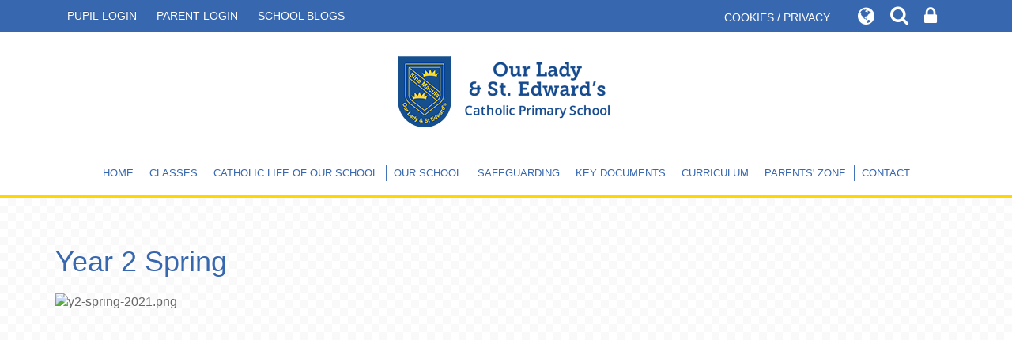

--- FILE ---
content_type: text/html; charset=UTF-8
request_url: https://www.ourlady-saintedwards.co.uk/page/year-2-spring/61751
body_size: 11317
content:
<!DOCTYPE html>
<html lang="en">

<head>

        <meta charset="utf-8">
<meta http-equiv="X-UA-Compatible" content="IE=edge">
<meta name="viewport" content="width=device-width, initial-scale=1"><title>Our Lady & St Edward's Catholic Primary School: Year 2 Spring</title>
<script type="application/ld+json">
        {
          "@context" : "https://schema.org",
          "@type" : "WebSite",
          "name" : "Our Lady & St Edward's Catholic Primary School",
          "url" : "https://www.ourlady-saintedwards.co.uk"
        }
      </script><link rel="shortcut icon" href="/images/favicon_2.ico" type="image/vnd.microsoft.icon" />
            <link rel="icon" href="/images/favicon_2.ico" type="image/vnd.microsoft.icon" />
<script src="https://ajax.googleapis.com/ajax/libs/jquery/1.12.4/jquery.min.js"></script>
<script type="text/javascript" src="/core/plugins/lightbox/js/lightbox.min.js"></script>
<link rel="stylesheet" type="text/css" href="/core/plugins/lightbox/css/lightbox.min.css" media="screen" />
<script type="text/javascript" src="/jscript/jquery.cycle2.min.js"></script>
<script type="text/javascript" src="/jscript/global.js"></script><link rel="stylesheet" href="https://maxcdn.bootstrapcdn.com/bootstrap/3.3.7/css/bootstrap.min.css" integrity="sha384-BVYiiSIFeK1dGmJRAkycuHAHRg32OmUcww7on3RYdg4Va+PmSTsz/K68vbdEjh4u" crossorigin="anonymous">
<link rel="stylesheet" href="https://maxcdn.bootstrapcdn.com/bootstrap/3.3.7/css/bootstrap-theme.min.css" integrity="sha384-rHyoN1iRsVXV4nD0JutlnGaslCJuC7uwjduW9SVrLvRYooPp2bWYgmgJQIXwl/Sp" crossorigin="anonymous">
<script src="https://maxcdn.bootstrapcdn.com/bootstrap/3.3.7/js/bootstrap.min.js" integrity="sha384-Tc5IQib027qvyjSMfHjOMaLkfuWVxZxUPnCJA7l2mCWNIpG9mGCD8wGNIcPD7Txa" crossorigin="anonymous"></script><link rel="stylesheet" href="https://cdnjs.cloudflare.com/ajax/libs/font-awesome/4.7.0/css/font-awesome.min.css"><script type="text/javascript" src="/jscript/modernizr-hover.js"></script>
<script type="text/javascript" src="/jscript/modernizr-hover-fix.js"></script><script type="text/javascript" src="/core/plugins/jplayer/js/jquery.jplayer.min.js"></script>
<script type="text/javascript" src="/core/plugins/jplayer/js/jplayer.playlist.min.js"></script>
<link href="/core/plugins/jplayer/skin/blue.monday/jplayer.blue.monday.css" rel="stylesheet" type="text/css" /><link type='text/css' href='/css/modal.css?v=1' rel='stylesheet' media='screen' />
<script type='text/javascript' src='/jscript/jquery.simplemodal.js'></script><link rel="stylesheet" type="text/css" href="/themes/reset/reset.css?v=22" /><style type="text/css">


</style><meta property="og:image" content="https://www.ourlady-saintedwards.co.uk/images/og_image.png" />        <link href="https://fonts.googleapis.com/css?family=Quicksand:400,500,700" rel="stylesheet">
    <link href="/themes/ourladystedwards/styles.css?v=0.1" rel="stylesheet">
    <link href="/themes/ourladystedwards/override.css?v=0.3" rel="stylesheet">
    <script src="/themes/ourladystedwards/js/twitterFetcher-v17.0.2.min.js"></script>
    <script src="/themes/ourladystedwards/js/override.js"></script>

    <!-- SLICK NAV -->
    <link rel="stylesheet" href="/themes/ourladystedwards/slicknav/dist/slicknav.css">
    <script src="/themes/ourladystedwards/slicknav/dist/jquery.slicknav.min.js"></script>
    <!-- UPPER LINKS -->
    <link href="/themes/ourladystedwards/upper-links/upper-links.css?v=0.2" rel="stylesheet">
    <!-- Gallery -->
    <link href="/themes/ourladystedwards/gallery/gallery.css" rel="stylesheet">
    <script src="/themes/ourladystedwards/gallery/gallery.js"></script>
    <!-- SLICK -->
    <link rel="stylesheet" href="/themes/ourladystedwards/slick/slick.css">
    <script src="/themes/ourladystedwards/slick/slick.js"></script>
    <!-- MODAL -->
    <script type='text/javascript' src='/jscript/jquery.simplemodal.js'></script>
        <!-- MODAL END -->

    <script language="javascript">
    $(document).ready(function() {
        fixMenus();
        $("button#main_b").prependTo("#webbar_upgraded .container .col-md-8");
    });

    function fixMenus() {
        var liWidth = 0;
        var menu_li = 1;

        $("#menu").width();


        $(window).bind("load resize scroll", function(e) {
            $("#menu").center(true);
        });


        if ($(window).width() > 767) {
            $("ul#menu ul").children("li").each(function() {

                if ($(this).is(":last-child")) {

                }
            });
        }
    }
    </script>
</head>

<body>
    <div id="modal-popup">
				<h3></h3>
				<p></p>
			</div><div id='webbar_upgraded' class='hidden-xs hidden-sm'><div class='container'><div class='col-md-8 col-lg-8 column text-left'><a href='https://parents.schoolspider.co.uk/?school_id=412' class='upgraded_button' target='_blank'>PARENT LOGIN</a><ul class='blogging'><a class='upgraded_button' href='/blogs'>SCHOOL BLOGS</a><div class='blogs_menu_list'>	<div><a href="/blogs">School Blog</a></div>
	<div><a href="/blogs/grade/5647">F1 - Preschool</a></div>
	<div><a href="/blogs/grade/5648">Foundation 2</a></div>
	<div><a href="/blogs/grade/5549">Year 1</a></div>
	<div><a href="/blogs/grade/5550">Year 2</a></div>
	<div><a href="/blogs/grade/5551">Year 3</a></div>
	<div><a href="/blogs/grade/5552">Year 4</a></div>
	<div><a href="/blogs/grade/5553">Year 5</a></div>
	<div><a href="/blogs/grade/5554">Year 6</a></div>
	<div><a href="/blogs/grade/10831">More than just a Building</a></div>
	<div><a href="/blogs/grade/11377">Sunshine Room</a></div>
</div></ul></div><div class='col-md-4 col-lg-4 column text-right'><a href='/cookies' class='upgraded_button' target='_blank'>COOKIES / PRIVACY</a><ul class='translator_tool'><div class='upgraded_button_icon globe' target='_blank'><i class='fa fa-globe'></i></div><div id='google_translate_element'></div></ul><ul class='search_tool'><div href='/administrator' class='upgraded_button_icon search' target='_blank'><i class='fa fa-search'></i></div><div class='search-content'><input id='search' type='text' value='Search:' onfocus='if(this.value=="Search:")this.value="";' onblur='if(this.value=="")this.value="Search:";' /></ul><a href='/administrator' class='upgraded_button_icon lock' target='_blank'><i class='fa fa-lock'></i></a></div></div></div><script type='text/javascript' src='//translate.google.com/translate_a/element.js?cb=googleTranslateElementInit'></script><script type='text/javascript'>function googleTranslateElementInit() {new google.translate.TranslateElement({pageLanguage: 'en'}, 'google_translate_element');}</script>    <div id="modal_login">

        <button id="main_b" type="button" class="btn btn-info btn-lg" data-toggle="modal" data-target="#myModal">Pupil
            Login</button>

        <div class="modal fade" id="myModal" role="dialog">
            <div class="modal-dialog">

                <div class="modal-content">
                    <div class="modal-header">
                        <button type="button" class="close" data-dismiss="modal">&times;</button>
                        <h4 class="modal-title">Pupil Login</h4>
                    </div>
                    <div class="modal-body">
                        <div id="login">
<h2>Student Login</h2>
<form name="studentlogin" id="studentlogin" method="POST" target="_blank" action="https://secure.schoolspider.co.uk/pupil/login.php" autocomplete="off"><div class="username"><input name="username" id="username" type="text" placeholder="Username" class="textfield" onBlur="if(this.value=='')this.value='Username';" onFocus="if(this.value=='Username')this.value='';" autocomplete="off" /></div>

							<div class="password"><input name="password" id="password" type="password" placeholder="Password" class="textfield" onBlur="if(this.value=='')this.value='Password';" onFocus="if(this.value=='Password')this.value='';" autocomplete="off" /></div>

							<div class="go"><input name="login" type="submit" value="login" class="gobutton" /></div>

							<div class="clear"></div>
                            <input type="hidden" value="login" name="m" />

                            <input type="hidden" name="school_id" value="412" />

						</form>

						</div>
                    </div>

                </div>

            </div>
        </div>

        <div class="clear"></div>
    </div>
    <div id="wrap" class="">
        <!-- Wrap For Sticky Footer -->

        <!-- Header -->
        <header>
            <div class="container">
                <div class="navbar-header">
                    <a class="navbar-brand" href="/">Our Lady &amp; St.Edwardt&apos;s Catholic Primary School</a>
                </div>
            </div>
            <!-- /.container -->
        </header>

        <!-- Navigation -->
        <nav class="">
            <div id="main-menu">
                <ul id="menu">
	<li class="topItem home" data_count="1" data_id="home" data_parent="0" data_children="0"><a href="/" class="topLink">Home</a></li>
	<li class="topItem" data_count="2" data_id="class" data_parent="0" data_children="10"><a href="/classes" class="topLink">Classes</a><ul data_parent="class"  data_children="10" >
	<li class="subItem " data_count="1" data_id="" data_parent="0" data_children="0"><a href="/class/f1-preschool" target="_self" class="subLink">F1 - Preschool</a></li>
	<li class="subItem " data_count="1" data_id="" data_parent="0" data_children="0"><a href="/class/foundation-2" target="_self" class="subLink">Foundation 2</a></li>
	<li class="subItem " data_count="1" data_id="" data_parent="0" data_children="0"><a href="/class/year-1" target="_self" class="subLink">Year 1</a></li>
	<li class="subItem " data_count="1" data_id="" data_parent="0" data_children="0"><a href="/class/year-2" target="_self" class="subLink">Year 2</a></li>
	<li class="subItem " data_count="1" data_id="" data_parent="0" data_children="0"><a href="/class/year-3" target="_self" class="subLink">Year 3</a></li>
	<li class="subItem " data_count="1" data_id="" data_parent="0" data_children="0"><a href="/class/year-4" target="_self" class="subLink">Year 4</a></li>
	<li class="subItem " data_count="1" data_id="" data_parent="0" data_children="0"><a href="/class/year-5" target="_self" class="subLink">Year 5</a></li>
	<li class="subItem " data_count="1" data_id="" data_parent="0" data_children="0"><a href="/class/year-6" target="_self" class="subLink">Year 6</a></li>
	<li class="subItem " data_count="1" data_id="" data_parent="0" data_children="0"><a href="/class/more-than-just-a-building" target="_self" class="subLink">More than just a Building</a></li>
	<li class="subItem " data_count="1" data_id="" data_parent="0" data_children="0"><a href="/class/sunshine-room" target="_self" class="subLink">Sunshine Room</a></li>
</ul>
</li>
	<li class="topItem" data_count="3" data_id="140271" data_parent="0" data_children="4"><a href="/page/catholic-life-of-our-school/140271" target="_self" class="topLink">Catholic Life of Our School</a><ul  data_parent="140271"   data_children="4" >
	<li class="subItem" data_parent="140271" data_id="140320" data_children="0"><a href="/page/religious-education/140320" target="_self" class="subLink">Religious Education</a></li>
	<li class="subItem" data_parent="140271" data_id="140791" data_children="2"><a href="/page/collective-worship/140791" target="_self" class="subLink">Collective Worship</a><ul class="right" data_parent="140791"   data_children="2" >
	<li class="subItem" data_parent="140791" data_id="140417" data_children="0"><a href="/page/liturgical-year-and-key-dates/140417" target="_self" class="subLink">Liturgical Year and Key Dates</a></li>
	<li class="subItem" data_parent="140791" data_id="104224" data_children="2"><a href="/page/church-celebrations/104224" target="_self" class="subLink">Church Celebrations</a><ul class="right" data_parent="104224"   data_children="2" >
	<li class="subItem" data_parent="104224" data_id="140309" data_children="0"><a href="/page/fr-michaels-anniversary-10-years/140309" target="_self" class="subLink">Fr. Michael's Anniversary- 10 Years!</a></li>
	<li class="subItem" data_parent="104224" data_id="140341" data_children="0"><a href="/page/bishop-visit/140341" target="_self" class="subLink">Bishop Visit</a></li>
</ul>
</li>
</ul>
</li>
	<li class="subItem" data_parent="140271" data_id="83771" data_children="10"><a href="/page/catholic-life-and-mission/83771" target="_self" class="subLink">Catholic Life and Mission</a><ul class="right" data_parent="83771"   data_children="10" >
	<li class="subItem" data_parent="83771" data_id="104222" data_children="0"><a href="/page/our-parish/104222" target="_self" class="subLink">Our Parish</a></li>
	<li class="subItem" data_parent="83771" data_id="104226" data_children="0"><a href="/page/tenten-parent-newsletter/104226" target="_self" class="subLink">TenTen Parent Newsletter</a></li>
	<li class="subItem" data_parent="83771" data_id="104227" data_children="0"><a href="/page/fundraising/104227" target="_self" class="subLink">Fundraising</a></li>
	<li class="subItem" data_parent="83771" data_id="140416" data_children="0"><a href="/page/vinnie-camps/140416" target="_self" class="subLink">Vinnie Camps</a></li>
	<li class="subItem" data_parent="83771" data_id="104223" data_children="0"><a href="/page/sacramental-preparation/104223" target="_self" class="subLink">Sacramental Preparation</a></li>
	<li class="subItem" data_parent="83771" data_id="140317" data_children="0"><a href="/page/catholic-social-teaching/140317" target="_self" class="subLink">Catholic Social Teaching</a></li>
	<li class="subItem" data_parent="83771" data_id="140330" data_children="0"><a href="/page/laudato-si/140330" target="_self" class="subLink">Laudato Si</a></li>
	<li class="subItem" data_parent="83771" data_id="140333" data_children="0"><a href="/page/mini-vinnies/140333" target="_self" class="subLink">Mini Vinnies</a></li>
	<li class="subItem" data_parent="83771" data_id="140336" data_children="0"><a href="/page/mission-statement/140336" target="_self" class="subLink">Mission Statement</a></li>
	<li class="subItem" data_parent="83771" data_id="140797" data_children="0"><a href="/page/rhe/140797" target="_self" class="subLink">RHE</a></li>
</ul>
</li>
	<li class="subItem" data_parent="140271" data_id="142815" data_children="0"><a href="/page/section-48-inspections/142815" target="_self" class="subLink">Section 48 Inspections</a></li>
</ul>
</li>
	<li class="topItem" data_count="4" data_id="43577" data_parent="0" data_children="7"><a href="/page/our-school/43577" target="_self" class="topLink">Our School</a><ul  data_parent="43577"   data_children="7" >
	<li class="subItem" data_parent="43577" data_id="43648" data_children="0"><a href="/page/mission-statement-/43648" target="_self" class="subLink">Mission Statement </a></li>
	<li class="subItem" data_parent="43577" data_id="43667" data_children="1"><a href="/page/our-governing-body/43667" target="_self" class="subLink">Our Governing Body</a><ul class="right" data_parent="43667"   data_children="1" >
	<li class="subItem" data_parent="43667" data_id="132333" data_children="0"><a href="/page/governor-profile-2025-2026/132333" target="_self" class="subLink">Governor Profile 2025 / 2026</a></li>
</ul>
</li>
	<li class="subItem" data_parent="43577" data_id="70307" data_children="1"><a href="/page/admissions/70307" target="_self" class="subLink">Admissions</a><ul class="right" data_parent="70307"   data_children="1" >
	<li class="subItem" data_parent="70307" data_id="70310" data_children="2"><a href="/page/f1/70310" target="_self" class="subLink">F1</a><ul class="right" data_parent="70310"   data_children="2" >
	<li class="subItem" data_parent="70310" data_id="70311" data_children="0"><a href="/page/f1-tour/70311" target="_self" class="subLink">F1 TOUR VIDEO</a></li>
	<li class="subItem" data_parent="70310" data_id="71901" data_children="0"><a href="/page/documents/71901" target="_self" class="subLink">Documents</a></li>
</ul>
</li>
</ul>
</li>
	<li class="subItem" data_parent="43577" data_id="43675" data_children="0"><a href="/page/our-school-staff/43675" target="_self" class="subLink">Our School Staff</a></li>
	<li class="subItem" data_parent="43577" data_id="43579" data_children="0"><a href="/page/school-council-members/43579" target="_self" class="subLink">School Council Members</a></li>
	<li class="subItem" data_parent="43577" data_id="46014" data_children="1"><a href="/page/vacancies/46014" target="_self" class="subLink">Vacancies</a><ul class="right" data_parent="46014"   data_children="1" >
	<li class="subItem" data_parent="46014" data_id="163365" data_children="0"><a href="/page/ta2-required/163365" target="_self" class="subLink">TA2 Required</a></li>
</ul>
</li>
	<li class="subItem" data_parent="43577" data_id="131304" data_children="0"><a href="/page/family-support/131304" target="_self" class="subLink">Family Support</a></li>
</ul>
</li>
	<li class="topItem" data_count="5" data_id="157799" data_parent="0" data_children="1"><a href="/page/safeguarding/157799" target="_self" class="topLink">Safeguarding</a><ul  data_parent="157799"   data_children="1" >
	<li class="subItem" data_parent="157799" data_id="43601" data_children="1"><a href="/page/e-safety/43601" target="_self" class="subLink">E Safety</a><ul class="right" data_parent="43601"   data_children="1" >
	<li class="subItem" data_parent="43601" data_id="142622" data_children="0"><a href="/page/online-safety-advice/142622" target="_self" class="subLink">Online Safety Advice</a></li>
</ul>
</li>
</ul>
</li>
	<li class="topItem" data_count="6" data_id="157814" data_parent="0" data_children="12"><a href="/page/key-documents/157814" target="_self" class="topLink">Key Documents</a><ul  data_parent="157814"   data_children="12" >
	<li class="subItem" data_parent="157814" data_id="43576" data_children="0"><a href="/page/policies/43576" target="_self" class="subLink">Policies</a></li>
	<li class="subItem" data_parent="157814" data_id="43585" data_children="0"><a href="/page/school-prospectus/43585" target="_self" class="subLink">School Prospectus</a></li>
	<li class="subItem" data_parent="157814" data_id="43587" data_children="0"><a href="/page/ofsted-report/43587" target="_self" class="subLink">Ofsted Report</a></li>
	<li class="subItem" data_parent="157814" data_id="43588" data_children="0"><a href="/page/re-inspection/43588" target="_self" class="subLink">RE Inspection</a></li>
	<li class="subItem" data_parent="157814" data_id="43583" data_children="4"><a href="/page/send/43583" target="_self" class="subLink">SEND</a><ul class="right" data_parent="43583"   data_children="4" >
	<li class="subItem" data_parent="43583" data_id="43661" data_children="4"><a href="/page/school-offer/43661" target="_self" class="subLink">School Offer</a><ul class="right" data_parent="43661"   data_children="4" >
	<li class="subItem" data_parent="43661" data_id="43662" data_children="0"><a href="/page/accessibility-policy/43662" target="_self" class="subLink">Accessibility Policy</a></li>
	<li class="subItem" data_parent="43661" data_id="43663" data_children="0"><a href="https://www.ourlady-saintedwards.co.uk/serve_file/2792056" target="" class="subLink">SEN Policy</a></li>
	<li class="subItem" data_parent="43661" data_id="43664" data_children="0"><a href="/page/frequently-asked-questions/43664" target="_self" class="subLink">Frequently Asked Questions</a></li>
	<li class="subItem" data_parent="43661" data_id="43665" data_children="0"><a href="/page/school-offer/43665" target="_self" class="subLink">School Offer</a></li>
</ul>
</li>
	<li class="subItem" data_parent="43583" data_id="100258" data_children="0"><a href="/page/wirral-local-offer/100258" target="_self" class="subLink">Wirral Local Offer</a></li>
	<li class="subItem" data_parent="43583" data_id="100759" data_children="0"><a href="/page/mental-health-support/100759" target="_self" class="subLink">Mental Health Support</a></li>
	<li class="subItem" data_parent="43583" data_id="157775" data_children="0"><a href="/page/accessibility-plan/157775" target="_self" class="subLink">Accessibility Plan</a></li>
</ul>
</li>
	<li class="subItem" data_parent="157814" data_id="43594" data_children="0"><a href="https://www.compare-school-performance.service.gov.uk/school/105086" target="" class="subLink">DfE Performance Table</a></li>
	<li class="subItem" data_parent="157814" data_id="100271" data_children="0"><a href="/page/school-performance/100271" target="_self" class="subLink">School Performance</a></li>
	<li class="subItem" data_parent="157814" data_id="43596" data_children="1"><a href="/page/pupil-premium-statement/43596" target="_self" class="subLink">Pupil Premium Statement</a><ul class="right" data_parent="43596"   data_children="1" >
	<li class="subItem" data_parent="43596" data_id="157662" data_children="0"><a href="/page/pupil-premium-2024-2025/157662" target="_self" class="subLink">Pupil Premium 2024 - 2025</a></li>
</ul>
</li>
	<li class="subItem" data_parent="157814" data_id="122591" data_children="1"><a href="/page/pe-and-sports-premium/122591" target="_self" class="subLink">P.E. and Sports Premium</a><ul class="right" data_parent="122591"   data_children="1" >
	<li class="subItem" data_parent="122591" data_id="43680" data_children="0"><a href="/page/primary-pe-and-sports-premium/43680" target="_self" class="subLink">Primary PE and Sports Premium</a></li>
</ul>
</li>
	<li class="subItem" data_parent="157814" data_id="131587" data_children="0"><a href="/page/anti-bullying-policy-and-anti-bullying-charters-for-pupils-parents-and-carers/131587" target="_self" class="subLink">Anti-Bullying Policy and Anti-Bullying Charters for Pupils, Parents and Carers</a></li>
	<li class="subItem" data_parent="157814" data_id="98754" data_children="0"><a href="/page/financial-information/98754" target="_self" class="subLink">Financial Information</a></li>
	<li class="subItem" data_parent="157814" data_id="43612" data_children="0"><a href="/page/british-values/43612" target="_self" class="subLink">British Values</a></li>
</ul>
</li>
	<li class="topItem" data_count="7" data_id="43687" data_parent="0" data_children="6"><a href="/page/curriculum/43687" target="_self" class="topLink">Curriculum</a><ul  data_parent="43687"   data_children="6" >
	<li class="subItem" data_parent="43687" data_id="59084" data_children="0"><a href="/page/curriculum-intent/59084" target="_self" class="subLink">Curriculum Intent</a></li>
	<li class="subItem" data_parent="43687" data_id="117285" data_children="14"><a href="/page/subjects/117285" target="_self" class="subLink">Subjects</a><ul class="right" data_parent="117285"   data_children="14" >
	<li class="subItem" data_parent="117285" data_id="56741" data_children="6"><a href="/page/art-and-design-and-design-technology/56741" target="_self" class="subLink">Art and Design      and      Design technology</a><ul class="right" data_parent="56741"   data_children="6" >
	<li class="subItem" data_parent="56741" data_id="83760" data_children="0"><a href="/page/art-and-design-knowledge-organisers-autumn/83760" target="_self" class="subLink">ART and design Knowledge Organisers - Autumn</a></li>
	<li class="subItem" data_parent="56741" data_id="83779" data_children="0"><a href="/page/art-and-design-knowledge-organisers-spring/83779" target="_self" class="subLink">ART and design Knowledge Organisers - Spring</a></li>
	<li class="subItem" data_parent="56741" data_id="83787" data_children="0"><a href="/page/art-and-design-knowledge-organisers-summer/83787" target="_self" class="subLink">ART and design Knowledge Organisers - Summer</a></li>
	<li class="subItem" data_parent="56741" data_id="112369" data_children="0"><a href="/page/design-technology-knowledge-organisers-autumn/112369" target="_self" class="subLink">Design technology Knowledge Organisers - Autumn</a></li>
	<li class="subItem" data_parent="56741" data_id="126388" data_children="0"><a href="/page/design-technology-knowledge-organisers-summer/126388" target="_self" class="subLink">Design technology Knowledge Organisers - Summer</a></li>
	<li class="subItem" data_parent="56741" data_id="126389" data_children="0"><a href="/page/design-technology-knowledge-organisers-spring/126389" target="_self" class="subLink">Design technology Knowledge Organisers - Spring</a></li>
</ul>
</li>
	<li class="subItem" data_parent="117285" data_id="83831" data_children="0"><a href="/page/computing-curriculum/83831" target="_self" class="subLink">Computing Curriculum</a></li>
	<li class="subItem" data_parent="117285" data_id="43690" data_children="0"><a href="/page/english-curriculum/43690" target="_self" class="subLink">English Curriculum</a></li>
	<li class="subItem" data_parent="117285" data_id="56736" data_children="0"><a href="/page/geography-curriculum/56736" target="_self" class="subLink">Geography Curriculum</a></li>
	<li class="subItem" data_parent="117285" data_id="56733" data_children="9"><a href="/page/history-curriculum/56733" target="_self" class="subLink">History Curriculum</a><ul class="right" data_parent="56733"   data_children="9" >
	<li class="subItem" data_parent="56733" data_id="57225" data_children="0"><a href="/page/year-1-key-knowledge-and-learning-outcomes/57225" target="_self" class="subLink">Year 1 - Key Knowledge and Learning Outcomes</a></li>
	<li class="subItem" data_parent="56733" data_id="57226" data_children="0"><a href="/page/year-2-key-knowledge-and-learning-outcomes/57226" target="_self" class="subLink">Year 2 - Key Knowledge and Learning Outcomes</a></li>
	<li class="subItem" data_parent="56733" data_id="57227" data_children="0"><a href="/page/year-3-key-knowledge-and-learning-outcomes/57227" target="_self" class="subLink">Year 3 - Key Knowledge and Learning Outcomes</a></li>
	<li class="subItem" data_parent="56733" data_id="57228" data_children="0"><a href="/page/year-4-key-knowledge-and-learning-outcomes/57228" target="_self" class="subLink">Year 4 - Key Knowledge and Learning Outcomes</a></li>
	<li class="subItem" data_parent="56733" data_id="57229" data_children="0"><a href="/page/year-5-key-knowledge-and-learning-outcomes/57229" target="_self" class="subLink">Year 5 - Key Knowledge and Learning Outcomes</a></li>
	<li class="subItem" data_parent="56733" data_id="57230" data_children="0"><a href="/page/year-6-key-knowledge-and-learning-outcomes/57230" target="_self" class="subLink">Year 6 - Key Knowledge and Learning Outcomes</a></li>
	<li class="subItem" data_parent="56733" data_id="61813" data_children="6"><a href="/page/autumn-knowledge-organisers/61813" target="_self" class="subLink">Autumn Knowledge Organisers</a><ul class="right" data_parent="61813"   data_children="6" >
	<li class="subItem" data_parent="61813" data_id="61816" data_children="0"><a href="/page/year-1-autumn/61816" target="_self" class="subLink">Year 1 Autumn</a></li>
	<li class="subItem" data_parent="61813" data_id="61817" data_children="0"><a href="/page/year-2-autumn/61817" target="_self" class="subLink">Year 2 Autumn</a></li>
	<li class="subItem" data_parent="61813" data_id="61818" data_children="0"><a href="/page/year-3-autumn/61818" target="_self" class="subLink">Year 3 Autumn</a></li>
	<li class="subItem" data_parent="61813" data_id="61819" data_children="0"><a href="/page/year-3-autumn/61819" target="_self" class="subLink">Year 4 Autumn</a></li>
	<li class="subItem" data_parent="61813" data_id="61821" data_children="0"><a href="/page/year-5-autumn/61821" target="_self" class="subLink">Year 5 Autumn</a></li>
	<li class="subItem" data_parent="61813" data_id="61822" data_children="0"><a href="/page/year-6-autumn/61822" target="_self" class="subLink">Year 6 Autumn</a></li>
</ul>
</li>
	<li class="subItem" data_parent="56733" data_id="61795" data_children="6"><a href="/page/spring-knowledge-organisers/61795" target="_self" class="subLink">Spring Knowledge Organisers</a><ul class="right" data_parent="61795"   data_children="6" >
	<li class="subItem" data_parent="61795" data_id="61791" data_children="0"><a href="/page/year-1-history-knowledge-organiser-spring/61791" target="_self" class="subLink">Year 1 Spring</a></li>
	<li class="subItem" data_parent="61795" data_id="61808" data_children="0"><a href="/page/year-2-spring/61808" target="_self" class="subLink">Year 2 Spring</a></li>
	<li class="subItem" data_parent="61795" data_id="61927" data_children="0"><a href="/page/year-3-spring/61927" target="_self" class="subLink">Year 3 Spring</a></li>
	<li class="subItem" data_parent="61795" data_id="61812" data_children="0"><a href="/page/year-4-spring/61812" target="_self" class="subLink">Year 4 Spring</a></li>
	<li class="subItem" data_parent="61795" data_id="61909" data_children="0"><a href="/page/year-5-spring/61909" target="_self" class="subLink">Year 5 Spring</a></li>
	<li class="subItem" data_parent="61795" data_id="61910" data_children="0"><a href="/page/year-6-spring/61910" target="_self" class="subLink">Year 6 Spring</a></li>
</ul>
</li>
	<li class="subItem" data_parent="56733" data_id="83836" data_children="6"><a href="/page/summer-knowledge-organisers/83836" target="_self" class="subLink">Summer Knowledge Organisers</a><ul class="right" data_parent="83836"   data_children="6" >
	<li class="subItem" data_parent="83836" data_id="83839" data_children="0"><a href="/page/year-1/83839" target="_self" class="subLink">Year 1</a></li>
	<li class="subItem" data_parent="83836" data_id="84030" data_children="0"><a href="/page/year-2/84030" target="_self" class="subLink">Year 2</a></li>
	<li class="subItem" data_parent="83836" data_id="102700" data_children="0"><a href="/page/year-3/102700" target="_self" class="subLink">Year 3</a></li>
	<li class="subItem" data_parent="83836" data_id="83952" data_children="0"><a href="/page/year-4/83952" target="_self" class="subLink">Year 4</a></li>
	<li class="subItem" data_parent="83836" data_id="84142" data_children="0"><a href="/page/year-5/84142" target="_self" class="subLink">Year 5</a></li>
	<li class="subItem" data_parent="83836" data_id="84258" data_children="0"><a href="/page/year-6/84258" target="_self" class="subLink">Year 6</a></li>
</ul>
</li>
</ul>
</li>
	<li class="subItem" data_parent="117285" data_id="43692" data_children="3"><a href="/page/maths-curriculum/43692" target="_self" class="subLink">Maths Curriculum</a><ul class="right" data_parent="43692"   data_children="3" >
	<li class="subItem" data_parent="43692" data_id="122566" data_children="0"><a href="/page/maths-whole-school-curriculum-overview/122566" target="_self" class="subLink">Maths - Whole School Curriculum Overview</a></li>
	<li class="subItem" data_parent="43692" data_id="122523" data_children="0"><a href="/page/progression-maps/122523" target="_self" class="subLink">Progression Maps</a></li>
	<li class="subItem" data_parent="43692" data_id="122569" data_children="0"><a href="/page/long-term-plans/122569" target="_self" class="subLink">Long Term Plans</a></li>
</ul>
</li>
	<li class="subItem" data_parent="117285" data_id="83794" data_children="3"><a href="/page/modern-foreign-language-mfl/83794" target="_self" class="subLink">Modern Foreign Language (MFL)</a><ul class="right" data_parent="83794"   data_children="3" >
	<li class="subItem" data_parent="83794" data_id="83796" data_children="7"><a href="/page/autumn-knowledge-organisers/83796" target="_self" class="subLink">Autumn Knowledge Organisers</a><ul class="right" data_parent="83796"   data_children="7" >
	<li class="subItem" data_parent="83796" data_id="83799" data_children="0"><a href="/page/f1-f2/83799" target="_self" class="subLink">F1 / F2</a></li>
	<li class="subItem" data_parent="83796" data_id="83800" data_children="0"><a href="/page/year-1/83800" target="_self" class="subLink">Year 1</a></li>
	<li class="subItem" data_parent="83796" data_id="83801" data_children="0"><a href="/page/year-2/83801" target="_self" class="subLink">Year 2</a></li>
	<li class="subItem" data_parent="83796" data_id="83802" data_children="0"><a href="/page/year-3/83802" target="_self" class="subLink">Year 3</a></li>
	<li class="subItem" data_parent="83796" data_id="83803" data_children="0"><a href="/page/year-4/83803" target="_self" class="subLink">Year 4</a></li>
	<li class="subItem" data_parent="83796" data_id="83804" data_children="0"><a href="/page/year-5/83804" target="_self" class="subLink">Year 5</a></li>
	<li class="subItem" data_parent="83796" data_id="83805" data_children="0"><a href="/page/year-6/83805" target="_self" class="subLink">Year 6</a></li>
</ul>
</li>
	<li class="subItem" data_parent="83794" data_id="83806" data_children="7"><a href="/page/spring-knowledge-organisers/83806" target="_self" class="subLink">Spring Knowledge Organisers</a><ul class="right" data_parent="83806"   data_children="7" >
	<li class="subItem" data_parent="83806" data_id="83812" data_children="0"><a href="/page/f1-f2/83812" target="_self" class="subLink">F1 / F2</a></li>
	<li class="subItem" data_parent="83806" data_id="83813" data_children="0"><a href="/page/year-1/83813" target="_self" class="subLink">Year 1</a></li>
	<li class="subItem" data_parent="83806" data_id="83814" data_children="0"><a href="/page/year-2/83814" target="_self" class="subLink">Year 2</a></li>
	<li class="subItem" data_parent="83806" data_id="83815" data_children="0"><a href="/page/year-3/83815" target="_self" class="subLink">Year 3</a></li>
	<li class="subItem" data_parent="83806" data_id="83816" data_children="0"><a href="/page/year-4/83816" target="_self" class="subLink">Year 4</a></li>
	<li class="subItem" data_parent="83806" data_id="83817" data_children="0"><a href="/page/year-5/83817" target="_self" class="subLink">Year 5</a></li>
	<li class="subItem" data_parent="83806" data_id="83819" data_children="0"><a href="/page/year-6/83819" target="_self" class="subLink">Year 6</a></li>
</ul>
</li>
	<li class="subItem" data_parent="83794" data_id="83820" data_children="7"><a href="/page/summer-knowledge-organisers/83820" target="_self" class="subLink">Summer Knowledge Organisers</a><ul class="right" data_parent="83820"   data_children="7" >
	<li class="subItem" data_parent="83820" data_id="83822" data_children="0"><a href="/page/year-1/83822" target="_self" class="subLink">F1 / F2</a></li>
	<li class="subItem" data_parent="83820" data_id="83823" data_children="0"><a href="/page/year-1/83823" target="_self" class="subLink">Year 1</a></li>
	<li class="subItem" data_parent="83820" data_id="83824" data_children="0"><a href="/page/year-2/83824" target="_self" class="subLink">Year 2</a></li>
	<li class="subItem" data_parent="83820" data_id="83825" data_children="0"><a href="/page/year-3/83825" target="_self" class="subLink">Year 3</a></li>
	<li class="subItem" data_parent="83820" data_id="83826" data_children="0"><a href="/page/year-4/83826" target="_self" class="subLink">Year 4</a></li>
	<li class="subItem" data_parent="83820" data_id="83827" data_children="0"><a href="/page/year-5/83827" target="_self" class="subLink">Year 5</a></li>
	<li class="subItem" data_parent="83820" data_id="83828" data_children="0"><a href="/page/year-6/83828" target="_self" class="subLink">Year 6</a></li>
</ul>
</li>
</ul>
</li>
	<li class="subItem" data_parent="117285" data_id="121836" data_children="0"><a href="/page/music/121836" target="_self" class="subLink">Music</a></li>
	<li class="subItem" data_parent="117285" data_id="43676" data_children="3"><a href="/page/pesport/43676" target="_self" class="subLink">PE/Sport</a><ul class="right" data_parent="43676"   data_children="3" >
	<li class="subItem" data_parent="43676" data_id="121199" data_children="0"><a href="/page/pe-long-term-plan-2024-2025/121199" target="_self" class="subLink">P.E. Long Term plan 2024-2025</a></li>
	<li class="subItem" data_parent="43676" data_id="121201" data_children="0"><a href="/page/pe-curriculum/121201" target="_self" class="subLink">P.E. Curriculum</a></li>
	<li class="subItem" data_parent="43676" data_id="134421" data_children="3"><a href="/page/pe-knowledge-organisers/134421" target="_self" class="subLink">P.E Knowledge Organisers</a><ul class="right" data_parent="134421"   data_children="3" >
	<li class="subItem" data_parent="134421" data_id="134424" data_children="0"><a href="/page/autumn-pe-knowledge-organisers/134424" target="_self" class="subLink">Autumn P.E. Knowledge Organisers</a></li>
	<li class="subItem" data_parent="134421" data_id="134422" data_children="0"><a href="/page/spring-pe-knowledge-organisers/134422" target="_self" class="subLink">Spring P.E. Knowledge Organisers</a></li>
	<li class="subItem" data_parent="134421" data_id="134423" data_children="0"><a href="/page/summer-pe-knowledge-organisers/134423" target="_self" class="subLink">Summer P.E. Knowledge Organisers</a></li>
</ul>
</li>
</ul>
</li>
	<li class="subItem" data_parent="117285" data_id="43696" data_children="0"><a href="/page/phonics-and-reading/43696" target="_self" class="subLink">Phonics and Reading</a></li>
	<li class="subItem" data_parent="117285" data_id="59029" data_children="4"><a href="/page/science/59029" target="_self" class="subLink">Science</a><ul class="right" data_parent="59029"   data_children="4" >
	<li class="subItem" data_parent="59029" data_id="59044" data_children="12"><a href="/page/knowledge-organisers/59044" target="_self" class="subLink">Knowledge Organisers - Autumn</a><ul class="right" data_parent="59044"   data_children="12" >
	<li class="subItem" data_parent="59044" data_id="59032" data_children="0"><a href="/page/year-1---animals-including-humans/59032" target="_self" class="subLink">Year 1 - Animals including humans</a></li>
	<li class="subItem" data_parent="59044" data_id="59033" data_children="0"><a href="/page/year-1---plants/59033" target="_self" class="subLink">Year 1 - Plants</a></li>
	<li class="subItem" data_parent="59044" data_id="59034" data_children="0"><a href="/page/year-1---seasonal-changes/59034" target="_self" class="subLink">Year 1 - Seasonal Changes</a></li>
	<li class="subItem" data_parent="59044" data_id="59035" data_children="0"><a href="/page/year-2---forces/59035" target="_self" class="subLink">Year 2 - Forces</a></li>
	<li class="subItem" data_parent="59044" data_id="59036" data_children="0"><a href="/page/year-2---living-things-and-their-habitats/59036" target="_self" class="subLink">Year 2 - Living things and their habitats</a></li>
	<li class="subItem" data_parent="59044" data_id="59037" data_children="0"><a href="/page/year-2---forces-and-magnets/59037" target="_self" class="subLink">Year 3 - Forces and magnets</a></li>
	<li class="subItem" data_parent="59044" data_id="59038" data_children="0"><a href="/page/year-3---plants/59038" target="_self" class="subLink">Year 3 - Plants</a></li>
	<li class="subItem" data_parent="59044" data_id="59039" data_children="0"><a href="/page/year-4---animals-and-humans/59039" target="_self" class="subLink">Year 4 - Animals and humans</a></li>
	<li class="subItem" data_parent="59044" data_id="59040" data_children="0"><a href="/page/year-4---living-things-and-their-habitats/59040" target="_self" class="subLink">Year 4 - Living things and their habitats</a></li>
	<li class="subItem" data_parent="59044" data_id="59041" data_children="0"><a href="/page/year-5---earth-and-space/59041" target="_self" class="subLink">Year 5 - Earth and space</a></li>
	<li class="subItem" data_parent="59044" data_id="59042" data_children="0"><a href="/page/year-5---properties-and-changes-to-materials/59042" target="_self" class="subLink">Year 5 - Properties and changes to materials</a></li>
	<li class="subItem" data_parent="59044" data_id="59043" data_children="0"><a href="/page/year-6---animals-including-humans/59043" target="_self" class="subLink">Year 6 - Animals including humans</a></li>
</ul>
</li>
	<li class="subItem" data_parent="59029" data_id="61829" data_children="7"><a href="/page/knowledge-organisers---autumn/61829" target="_self" class="subLink">Knowledge Organisers - Spring</a><ul class="right" data_parent="61829"   data_children="7" >
	<li class="subItem" data_parent="61829" data_id="61888" data_children="0"><a href="/page/year-1---animals-including-humans/61888" target="_self" class="subLink">Year 1 - Animals including humans (continuing from Autumn)</a></li>
	<li class="subItem" data_parent="61829" data_id="61889" data_children="0"><a href="/page/year-1---seasonal-changes/61889" target="_self" class="subLink">Year 1 - Seasonal Changes (continuing from Autumn)</a></li>
	<li class="subItem" data_parent="61829" data_id="61890" data_children="0"><a href="/page/year-2---materials/61890" target="_self" class="subLink">Year 2 - Materials</a></li>
	<li class="subItem" data_parent="61829" data_id="61891" data_children="0"><a href="/page/year-3---animals-including-humans/61891" target="_self" class="subLink">Year 3 - Animals including humans</a></li>
	<li class="subItem" data_parent="61829" data_id="61892" data_children="0"><a href="/page/year-4---sound/61892" target="_self" class="subLink">Year 4 - Sound</a></li>
	<li class="subItem" data_parent="61829" data_id="61893" data_children="0"><a href="/page/year-5---forces/61893" target="_self" class="subLink">Year 5 - Forces</a></li>
	<li class="subItem" data_parent="61829" data_id="61894" data_children="0"><a href="/page/year-6---electricity/61894" target="_self" class="subLink">Year 6 - Electricity</a></li>
</ul>
</li>
	<li class="subItem" data_parent="59029" data_id="83733" data_children="9"><a href="/page/knowledge-organisers---summer/83733" target="_self" class="subLink">Knowledge Organisers - Summer</a><ul class="right" data_parent="83733"   data_children="9" >
	<li class="subItem" data_parent="83733" data_id="83738" data_children="0"><a href="/page/year-1---light/83738" target="_self" class="subLink">Year 1 - Light</a></li>
	<li class="subItem" data_parent="83733" data_id="83739" data_children="0"><a href="/page/year-1---materials/83739" target="_self" class="subLink">Year 1 - Materials</a></li>
	<li class="subItem" data_parent="83733" data_id="83740" data_children="0"><a href="/page/year-2---plants/83740" target="_self" class="subLink">Year 2 - Plants</a></li>
	<li class="subItem" data_parent="83733" data_id="83741" data_children="0"><a href="/page/year-2---sound/83741" target="_self" class="subLink">Year 2 - Sound</a></li>
	<li class="subItem" data_parent="83733" data_id="83742" data_children="0"><a href="/page/year-3---light/83742" target="_self" class="subLink">Year 3 - Light</a></li>
	<li class="subItem" data_parent="83733" data_id="83743" data_children="0"><a href="/page/year-3---sound/83743" target="_self" class="subLink">Year 3 - Sound</a></li>
	<li class="subItem" data_parent="83733" data_id="83744" data_children="0"><a href="/page/year-4---electricity/83744" target="_self" class="subLink">Year 4 - Electricity</a></li>
	<li class="subItem" data_parent="83733" data_id="83746" data_children="0"><a href="/page/year-5---living-things-and-their-habitat/83746" target="_self" class="subLink">Year 5 - Living Things and their Habitat</a></li>
	<li class="subItem" data_parent="83733" data_id="83747" data_children="0"><a href="/page/year-6---living-things-and-their-habitat/83747" target="_self" class="subLink">Year 6 - Living Things and their Habitat</a></li>
</ul>
</li>
	<li class="subItem" data_parent="59029" data_id="122111" data_children="0"><a href="/page/science-long-term-plan-years-f2-to-year-6/122111" target="_self" class="subLink">Science Long Term Plan - Years F2 to Year 6</a></li>
</ul>
</li>
	<li class="subItem" data_parent="117285" data_id="122073" data_children="4"><a href="/page/pshe-rshe/122073" target="_self" class="subLink">PSHE / RSHE</a><ul class="right" data_parent="122073"   data_children="4" >
	<li class="subItem" data_parent="122073" data_id="122074" data_children="0"><a href="/page/curriculum-overview-whole-school/122074" target="_self" class="subLink">Curriculum Overview - Whole School</a></li>
	<li class="subItem" data_parent="122073" data_id="122075" data_children="0"><a href="/page/curriculum-map/122075" target="_self" class="subLink">Curriculum Map</a></li>
	<li class="subItem" data_parent="122073" data_id="122076" data_children="0"><a href="/page/rshe-parental-consultation-presentation/122076" target="_self" class="subLink">RSHE Parental Consultation Presentation</a></li>
	<li class="subItem" data_parent="122073" data_id="122077" data_children="0"><a href="/page/tenten-information-booklet/122077" target="_self" class="subLink">Ten:Ten Information Booklet</a></li>
</ul>
</li>
	<li class="subItem" data_parent="117285" data_id="122150" data_children="4"><a href="/page/enrichment/122150" target="_self" class="subLink">Enrichment</a><ul class="right" data_parent="122150"   data_children="4" >
	<li class="subItem" data_parent="122150" data_id="110698" data_children="1"><a href="/page/cookery-and-baking/110698" target="_self" class="subLink">Cookery and Baking</a><ul class="right" data_parent="110698"   data_children="1" >
	<li class="subItem" data_parent="110698" data_id="130381" data_children="24"><a href="/page/cookery-and-baking-gallery-2022-2023/130381" target="_self" class="subLink">Cookery and Baking Gallery 2022 / 2023</a><ul class="right" data_parent="130381"   data_children="24" >
	<li class="subItem" data_parent="130381" data_id="130375" data_children="0"><a href="/page/year-1-pitta-pizzas-aut-1/130375" target="_self" class="subLink">Year 1 Pitta Pizzas - Aut 1</a></li>
	<li class="subItem" data_parent="130381" data_id="130376" data_children="0"><a href="/page/year-2-easy-cheesy-coleslaw-aut-1/130376" target="_self" class="subLink">Year 2 Easy Cheesy Coleslaw - Aut 1</a></li>
	<li class="subItem" data_parent="130381" data_id="130377" data_children="0"><a href="/page/year-3-stuffed-peppers-aut-1/130377" target="_self" class="subLink">Year 3 Stuffed Peppers - Aut 1</a></li>
	<li class="subItem" data_parent="130381" data_id="130378" data_children="0"><a href="/page/year-4-mushroom-soup-aut-1/130378" target="_self" class="subLink">Year 4 Mushroom Soup - Aut 1</a></li>
	<li class="subItem" data_parent="130381" data_id="130379" data_children="0"><a href="/page/year-5-potato-salad-aut-1/130379" target="_self" class="subLink">Year 5 Potato Salad - Aut 1</a></li>
	<li class="subItem" data_parent="130381" data_id="130380" data_children="0"><a href="/page/year-6-chewy-choc-cookies-aut-1/130380" target="_self" class="subLink">Year 6 Chewy Choc Cookies - Aut 1</a></li>
	<li class="subItem" data_parent="130381" data_id="131479" data_children="0"><a href="/page/year-5-tuna-and-sweetcorn-fishcakes-aut-2/131479" target="_self" class="subLink">Year 5 Tuna and Sweetcorn Fishcakes - Aut 2</a></li>
	<li class="subItem" data_parent="130381" data_id="133157" data_children="0"><a href="/page/year-4-victoria-sponge-aut-2/133157" target="_self" class="subLink">Year 4 Victoria Sponge - Aut 2</a></li>
	<li class="subItem" data_parent="130381" data_id="133158" data_children="0"><a href="/page/year-3-leek-and-potato-soup-aut-2/133158" target="_self" class="subLink">Year 3 Leek and Potato Soup - Aut 2</a></li>
	<li class="subItem" data_parent="130381" data_id="133159" data_children="0"><a href="/page/year-2-bread-rolls-aut-2/133159" target="_self" class="subLink">Year 2 Bread Rolls - Aut 2</a></li>
	<li class="subItem" data_parent="130381" data_id="133160" data_children="0"><a href="/page/year-6-christmas-biscuits-aut-2/133160" target="_self" class="subLink">Year 6 Christmas Biscuits - Aut 2</a></li>
	<li class="subItem" data_parent="130381" data_id="133541" data_children="0"><a href="/page/year-5-christmas-biscuits-aut-2/133541" target="_self" class="subLink">Year 5 Christmas Biscuits - Aut 2</a></li>
	<li class="subItem" data_parent="130381" data_id="133542" data_children="0"><a href="/page/year-4-cinnamon-swirls-spr-1/133542" target="_self" class="subLink">Year 4 Cinnamon Swirls - Spr 1</a></li>
	<li class="subItem" data_parent="130381" data_id="134249" data_children="0"><a href="/page/year-3-moroccan-spiced-burgers-spr-1/134249" target="_self" class="subLink">Year 3 Moroccan Spiced Burgers - Spr 1</a></li>
	<li class="subItem" data_parent="130381" data_id="134255" data_children="0"><a href="/page/year-2-carrot-cake-muffins-spr-1/134255" target="_self" class="subLink">Year 2 carrot cake muffins - Spr 1</a></li>
	<li class="subItem" data_parent="130381" data_id="134256" data_children="0"><a href="/page/year-1-chicken-and-vegetable-skewers-spr-1/134256" target="_self" class="subLink">Year 1 Chicken and Vegetable Skewers - Spr 1</a></li>
	<li class="subItem" data_parent="130381" data_id="134257" data_children="0"><a href="/page/year-6-guacamole-and-salsa-dips-with-nachos-spr-1/134257" target="_self" class="subLink">Year 6 Guacamole and Salsa Dips with Nachos - Spr 1</a></li>
	<li class="subItem" data_parent="130381" data_id="134258" data_children="0"><a href="/page/year-5-bread-rolls-spr-1/134258" target="_self" class="subLink">Year 5 Bread Rolls - Spr 1</a></li>
	<li class="subItem" data_parent="130381" data_id="134260" data_children="0"><a href="/page/year-4-vegetable-casserole-spr-1/134260" target="_self" class="subLink">Year 4 Vegetable Casserole - Spr 1</a></li>
	<li class="subItem" data_parent="130381" data_id="135459" data_children="0"><a href="/page/year-2-rhubarb-crumble-spr-2/135459" target="_self" class="subLink">Year 2 Rhubarb Crumble - Spr 2</a></li>
	<li class="subItem" data_parent="130381" data_id="139086" data_children="0"><a href="/page/year-6-bread-rolls-summer-2/139086" target="_self" class="subLink">Year 6 Bread Rolls - Summer 2</a></li>
	<li class="subItem" data_parent="130381" data_id="139087" data_children="0"><a href="/page/year-5-cheesecake-summer-2/139087" target="_self" class="subLink">Year 5 Cheesecake - Summer 2</a></li>
	<li class="subItem" data_parent="130381" data_id="139088" data_children="0"><a href="/page/year-4-bread-rolls-summer-2/139088" target="_self" class="subLink">Year 4 Bread Rolls - Summer 2</a></li>
	<li class="subItem" data_parent="130381" data_id="139089" data_children="0"><a href="/page/year-1-apple-donuts-summer-2/139089" target="_self" class="subLink">Year 1 Apple Donuts - Summer 2</a></li>
</ul>
</li>
</ul>
</li>
	<li class="subItem" data_parent="122150" data_id="122154" data_children="0"><a href="/page/chess/122154" target="_self" class="subLink">Chess</a></li>
	<li class="subItem" data_parent="122150" data_id="122514" data_children="5"><a href="/page/performing-arts/122514" target="_self" class="subLink">Performing Arts</a><ul class="right" data_parent="122514"   data_children="5" >
	<li class="subItem" data_parent="122514" data_id="123320" data_children="0"><a href="/page/year-1-drama-rapunzel/123320" target="_self" class="subLink">Year 1 Drama - Rapunzel</a></li>
	<li class="subItem" data_parent="122514" data_id="123373" data_children="0"><a href="/page/year-1-drama-baby-shark/123373" target="_self" class="subLink">Year 1 Drama - Baby Shark</a></li>
	<li class="subItem" data_parent="122514" data_id="123676" data_children="0"><a href="/page/year-2-drama-an-african-adventure/123676" target="_self" class="subLink">Year 2 Drama - An African Adventure</a></li>
	<li class="subItem" data_parent="122514" data_id="123678" data_children="0"><a href="/page/year-2-drama-the-owl-who-was-afraid-of-the-dark/123678" target="_self" class="subLink">Year 2 Drama - The Owl Who Was Afraid Of The Dark</a></li>
	<li class="subItem" data_parent="122514" data_id="123761" data_children="0"><a href="/page/year-3-and-4-spring-production-an-evening-with-julia-donaldson/123761" target="_self" class="subLink">Year 3 and 4 Spring Production - An Evening with Julia Donaldson</a></li>
</ul>
</li>
	<li class="subItem" data_parent="122150" data_id="145600" data_children="1"><a href="/page/cooking-and-bakery-gallery-2023-2024/145600" target="_self" class="subLink">Cooking and Bakery Gallery 2023 / 2024</a><ul class="right" data_parent="145600"   data_children="1" >
	<li class="subItem" data_parent="145600" data_id="145601" data_children="0"><a href="/page/year-4-meatballs-spr-1/145601" target="_self" class="subLink">Year 4 Meatballs - Spr 1</a></li>
</ul>
</li>
</ul>
</li>
	<li class="subItem" data_parent="117285" data_id="156544" data_children="0"><a href="/page/religious-education/156544" target="_self" class="subLink">Religious Education</a></li>
</ul>
</li>
	<li class="subItem" data_parent="43687" data_id="114926" data_children="1"><a href="/page/eyfs/114926" target="_self" class="subLink">EYFS</a><ul class="right" data_parent="114926"   data_children="1" >
	<li class="subItem" data_parent="114926" data_id="110423" data_children="0"><a href="/page/development-matters-2021/110423" target="_self" class="subLink">Development Matters 2021</a></li>
</ul>
</li>
	<li class="subItem" data_parent="43687" data_id="122606" data_children="0"><a href="/page/statutory-framework-for-the-early-years-foundation-stage/122606" target="_self" class="subLink">Statutory framework for the early years foundation stage</a></li>
	<li class="subItem" data_parent="43687" data_id="124126" data_children="0"><a href="/page/national-curriculum/124126" target="_self" class="subLink">National Curriculum</a></li>
	<li class="subItem" data_parent="43687" data_id="57625" data_children="24"><a href="/page/year-group-curriculum-maps/57625" target="_self" class="subLink">Year Group Curriculum Maps</a><ul class="right" data_parent="57625"   data_children="24" >
	<li class="subItem" data_parent="57625" data_id="122698" data_children="0"><a href="/page/f1-curriculum-map-autumn-term/122698" target="_self" class="subLink">F1 Curriculum Map - Autumn Term</a></li>
	<li class="subItem" data_parent="57625" data_id="122699" data_children="0"><a href="/page/f1-curriculum-map-spring-term/122699" target="_self" class="subLink">F1 Curriculum Map - Spring Term</a></li>
	<li class="subItem" data_parent="57625" data_id="122700" data_children="0"><a href="/page/f1-curriculum-map-summer-term/122700" target="_self" class="subLink">F1 Curriculum Map - Summer Term</a></li>
	<li class="subItem" data_parent="57625" data_id="78537" data_children="0"><a href="/page/f2-curriculum-map-autumn-term/78537" target="_self" class="subLink">F2 Curriculum Map - Autumn Term</a></li>
	<li class="subItem" data_parent="57625" data_id="78538" data_children="0"><a href="/page/f2-curriculum-map-spring-term/78538" target="_self" class="subLink">F2 Curriculum Map - Spring Term</a></li>
	<li class="subItem" data_parent="57625" data_id="83950" data_children="0"><a href="/page/f2-curriculum-map-summer-term/83950" target="_self" class="subLink">F2 Curriculum Map - Summer Term</a></li>
	<li class="subItem" data_parent="57625" data_id="57626" data_children="0"><a href="/page/year-1-curriculum-information---autumn-term/57626" target="_self" class="subLink">Year 1 Curriculum Map - Autumn Term</a></li>
	<li class="subItem" data_parent="57625" data_id="61896" data_children="0"><a href="/page/year-1-curriculum-map---spring-term/61896" target="_self" class="subLink">Year 1 Curriculum Map - Spring Term</a></li>
	<li class="subItem" data_parent="57625" data_id="100270" data_children="0"><a href="/page/year-1-curriculum-map---summer-term/100270" target="_self" class="subLink">Year 1 Curriculum Map - Summer Term</a></li>
	<li class="subItem" data_parent="57625" data_id="78535" data_children="0"><a href="/page/year-2-curriculum-map---autumn-term/78535" target="_self" class="subLink">Year 2 Curriculum Map - Autumn Term</a></li>
	<li class="subItem" data_parent="57625" data_id="57627" data_children="0"><a href="/page/year-2-curriculum---autumn-tem/57627" target="_self" class="subLink">Year 2 Curriculum Map - Spring Term</a></li>
	<li class="subItem" data_parent="57625" data_id="83834" data_children="0"><a href="/page/year-2-curriculum-map---summer-term/83834" target="_self" class="subLink">Year 2 Curriculum Map - Summer Term</a></li>
	<li class="subItem" data_parent="57625" data_id="57628" data_children="0"><a href="/page/year-3-curriculum---autumn-term/57628" target="_self" class="subLink">Year 3 Curriculum Map - Autumn Term</a></li>
	<li class="subItem" data_parent="57625" data_id="78533" data_children="0"><a href="/page/year-3-spring/78533" target="_self" class="subLink">Year 3 Curriculum Map - Spring Term</a></li>
	<li class="subItem" data_parent="57625" data_id="100231" data_children="0"><a href="/page/year-3-curriculum-map---summer-term/100231" target="_self" class="subLink">Year 3 Curriculum Map - Summer Term</a></li>
	<li class="subItem" data_parent="57625" data_id="57629" data_children="0"><a href="/page/year-4-curriculum-information---autumn-term/57629" target="_self" class="subLink">Year 4 Curriculum Map - Autumn Term</a></li>
	<li class="subItem" data_parent="57625" data_id="62000" data_children="0"><a href="/page/year-4-curriculum-map---spring-term/62000" target="_self" class="subLink">Year 4 Curriculum Map - Spring Term</a></li>
	<li class="subItem" data_parent="57625" data_id="84695" data_children="0"><a href="/page/year-4-curriculum-map---summer-term/84695" target="_self" class="subLink">Year 4 Curriculum Map - Summer Term</a></li>
	<li class="subItem" data_parent="57625" data_id="57630" data_children="0"><a href="/page/year-5-curriculum-information---autumn-term/57630" target="_self" class="subLink">Year 5 Curriculum Map - Autumn Term</a></li>
	<li class="subItem" data_parent="57625" data_id="62609" data_children="0"><a href="/page/year-5-curriculum-map---spring-term/62609" target="_self" class="subLink">Year 5 Curriculum Map - Spring Term</a></li>
	<li class="subItem" data_parent="57625" data_id="83835" data_children="0"><a href="/page/year-5-curriculum-map---summer-term/83835" target="_self" class="subLink">Year 5 Curriculum Map - Summer Term</a></li>
	<li class="subItem" data_parent="57625" data_id="57631" data_children="0"><a href="/page/year-6-curriculum-information---autumn-term/57631" target="_self" class="subLink">Year 6 Curriculum Map - Autumn Term</a></li>
	<li class="subItem" data_parent="57625" data_id="61887" data_children="0"><a href="/page/year-6-curriculum-map---spring-term/61887" target="_self" class="subLink">Year 6 Curriculum Map - Spring Term</a></li>
	<li class="subItem" data_parent="57625" data_id="100232" data_children="0"><a href="/page/year-6-curriculum-map---summer-term/100232" target="_self" class="subLink">Year 6 Curriculum Map - Summer Term</a></li>
</ul>
</li>
</ul>
</li>
	<li class="topItem" data_count="8" data_id="43578" data_parent="0" data_children="11"><a href="/page/parents-zone/43578" target="_self" class="topLink">Parents' Zone</a><ul  data_parent="43578"   data_children="11" >
	<li class="subItem" data_parent="43578" data_id="43604" data_children="6"><a href="/page/attendance/43604" target="_self" class="subLink">Attendance</a><ul class="right" data_parent="43604"   data_children="6" >
	<li class="subItem" data_parent="43604" data_id="132545" data_children="0"><a href="/page/weekly-class-attendance/132545" target="_self" class="subLink">Weekly Class Attendance</a></li>
	<li class="subItem" data_parent="43604" data_id="131133" data_children="0"><a href="/page/childhood-illnesses/131133" target="_self" class="subLink">Childhood illnesses</a></li>
	<li class="subItem" data_parent="43604" data_id="131438" data_children="0"><a href="/page/attendance-newsletters/131438" target="_self" class="subLink">Attendance Newsletters</a></li>
	<li class="subItem" data_parent="43604" data_id="131409" data_children="0"><a href="/page/important-changes-to-the-law-regarding-attendance/131409" target="_self" class="subLink">Important Changes to the Law Regarding Attendance</a></li>
	<li class="subItem" data_parent="43604" data_id="131410" data_children="0"><a href="/page/school-attendance-policy/131410" target="_self" class="subLink">School Attendance Policy</a></li>
	<li class="subItem" data_parent="43604" data_id="131442" data_children="0"><a href="/page/faq-about-attendance/131442" target="_self" class="subLink">FAQ about Attendance</a></li>
</ul>
</li>
	<li class="subItem" data_parent="43578" data_id="131533" data_children="0"><a href="/page/school-opening-hours/131533" target="_self" class="subLink">School Opening Hours</a></li>
	<li class="subItem" data_parent="43578" data_id="139125" data_children="0"><a href="/page/operation-encompass/139125" target="_self" class="subLink">Operation Encompass</a></li>
	<li class="subItem" data_parent="43578" data_id="100761" data_children="0"><a href="/page/mental-health-support/100761" target="_self" class="subLink">Mental Health Support</a></li>
	<li class="subItem" data_parent="43578" data_id="83624" data_children="0"><a href="/page/support-for-parents-reading-with-your-children-at-home/83624" target="_self" class="subLink">Support for Parents- Reading with your children at home</a></li>
	<li class="subItem" data_parent="43578" data_id="43609" data_children="0"><a href="/page/wrap-around-care/43609" target="_self" class="subLink">Wrap Around Care</a></li>
	<li class="subItem" data_parent="43578" data_id="43595" data_children="0"><a href="/page/school-dinners/43595" target="_self" class="subLink">School Dinners</a></li>
	<li class="subItem" data_parent="43578" data_id="111171" data_children="0"><a href="/page/parent-meetings-and-workshops/111171" target="_self" class="subLink">Parent Meetings and Workshops</a></li>
	<li class="subItem" data_parent="43578" data_id="48237" data_children="0"><a href="/page/privacy-notice-pupils/48237" target="_self" class="subLink">Privacy Notice - PUPILS</a></li>
	<li class="subItem" data_parent="43578" data_id="105905" data_children="2"><a href="/page/starting-school/105905" target="_self" class="subLink">Starting School</a><ul class="right" data_parent="105905"   data_children="2" >
	<li class="subItem" data_parent="105905" data_id="103360" data_children="1"><a href="/page/nursery-provision-f1-pre-school/103360" target="_self" class="subLink">Nursery Provision (F1 / Pre-School)</a><ul class="right" data_parent="103360"   data_children="1" >
	<li class="subItem" data_parent="103360" data_id="103363" data_children="10"><a href="/page/frequently-asked-questions/103363" target="_self" class="subLink">Frequently Asked Questions</a><ul class="right" data_parent="103363"   data_children="10" >
	<li class="subItem" data_parent="103363" data_id="103364" data_children="0"><a href="/page/2-year-funding/103364" target="_self" class="subLink">2 Year Funding</a></li>
	<li class="subItem" data_parent="103363" data_id="103365" data_children="0"><a href="/page/30-hours-free-childcare/103365" target="_self" class="subLink">30 Hours Free Childcare</a></li>
	<li class="subItem" data_parent="103363" data_id="103370" data_children="0"><a href="/page/when-can-i-visit-our-lady-and-st-edwards-nursery/103370" target="_self" class="subLink">When can I visit Our Lady and St Edward's Nursery?</a></li>
	<li class="subItem" data_parent="103363" data_id="103371" data_children="0"><a href="/page/what-are-the-nurserys-opening-hours/103371" target="_self" class="subLink">What are the Nursery's opening hours?</a></li>
	<li class="subItem" data_parent="103363" data_id="103372" data_children="0"><a href="/page/im-a-little-anxious-about-my-child-starting-nursery-how-will-you-help-me/103372" target="_self" class="subLink">I'm a little anxious about my child starting Nursery, how will you help me?</a></li>
	<li class="subItem" data_parent="103363" data_id="103373" data_children="0"><a href="/page/how-much-will-it-cost/103373" target="_self" class="subLink">How much will it cost?</a></li>
	<li class="subItem" data_parent="103363" data_id="103369" data_children="0"><a href="/page/what-our-children-think/103369" target="_self" class="subLink">What Our Children Think........</a></li>
	<li class="subItem" data_parent="103363" data_id="103368" data_children="0"><a href="/page/providing-a-well-balanced-diet/103368" target="_self" class="subLink">Providing a Well Balanced Diet</a></li>
	<li class="subItem" data_parent="103363" data_id="103366" data_children="0"><a href="/page/gallery/103366" target="_self" class="subLink">Gallery</a></li>
	<li class="subItem" data_parent="103363" data_id="103367" data_children="0"><a href="/page/parentpay/103367" target="_self" class="subLink">ParentPay</a></li>
</ul>
</li>
</ul>
</li>
	<li class="subItem" data_parent="105905" data_id="110422" data_children="0"><a href="/page/f2-reception-class/110422" target="_self" class="subLink">F2 (Reception Class)</a></li>
</ul>
</li>
	<li class="subItem" data_parent="43578" data_id="100255" data_children="4"><a href="/page/communications/100255" target="_self" class="subLink">Communications</a><ul class="right" data_parent="100255"   data_children="4" >
	<li class="subItem" data_parent="100255" data_id="43589" data_children="0"><a href="/page/whole-school-newsletters/43589" target="_self" class="subLink">Whole School Newsletters</a></li>
	<li class="subItem" data_parent="100255" data_id="60111" data_children="0"><a href="/page/letters-home/60111" target="_self" class="subLink">Letters Home</a></li>
	<li class="subItem" data_parent="100255" data_id="109983" data_children="0"><a href="/page/dates-for-your-diary/109983" target="_self" class="subLink">Dates for your Diary</a></li>
	<li class="subItem" data_parent="100255" data_id="45927" data_children="0"><a href="/page/term-dates-and-school-holidays/45927" target="_self" class="subLink">Term Dates and School Holidays</a></li>
</ul>
</li>
</ul>
</li>
<li class="topItem contact" data_count="9" data_id="contact" data_parent="0" data_children="0"><a href="/contact" class="topLink">Contact</a></li>
</ul>
            </div>
        </nav>

        <!-- Welcome Section -->
        <section id="welcome">
                                </section>

        <!-- Main Text Section -->
        <section id="main-text" class="top-buffer bottom-buffer">
            <div class="container">
                <div class="row">
                                            <div class="col-md-12 col-xs-12">
                            <div id="main_content_top"></div>
<div id="content">
			<h1>Year 2 Spring</h1>

	<p><img src="/uploads/412/images/homework pictures/y2-spring-2021.png" alt="y2-spring-2021.png" width="1080" height="748" /></p>
	
	
		
	</div>
<div id="main_content_bottom"></div>
</div>

</div>
<!-- /.row -->
</div>
<!-- /.container -->
</section>
<!-- Student Login Section -->
<section id="bottom_login">
    <div class="container">
        <div class="row">
            <div class="col-xs-12">
                <div id="login">
<h2>Student Login</h2>
<form name="studentlogin" id="studentlogin" method="POST" target="_blank" action="https://secure.schoolspider.co.uk/pupil/login.php" autocomplete="off"><div class="username"><input name="username" id="username" type="text" placeholder="Username" class="textfield" onBlur="if(this.value=='')this.value='Username';" onFocus="if(this.value=='Username')this.value='';" autocomplete="off" /></div>

							<div class="password"><input name="password" id="password" type="password" placeholder="Password" class="textfield" onBlur="if(this.value=='')this.value='Password';" onFocus="if(this.value=='Password')this.value='';" autocomplete="off" /></div>

							<div class="go"><input name="login" type="submit" value="login" class="gobutton" /></div>

							<div class="clear"></div>
                            <input type="hidden" value="login" name="m" />

                            <input type="hidden" name="school_id" value="412" />

						</form>

						</div>
            </div>
        </div>
        <!-- /.row -->
    </div>
    <!-- /.container -->
</section>

<div id="push"></div><!-- Push For Sticky Footer -->
</div><!-- /#wrap -->

<!-- Mobile Black Bar Section -->
<section id="mobile_black_bar">
    <div class="staff_login"><a href="/administrator">STAFF LOGIN</a></div>
    <div class="parent_login"><a href="/parent">PARENT LOGIN</a></div>
    <div class="blogs"><a href="/blogs">SCHOOL BLOGS</a></div>
</section>

<!-- Two Column Footer -->
<footer>
    <div class="row">
        <div class="col-md-9 footer-left">
            <small>&copy; Our Lady & St Edward's Catholic Primary School. All Rights Reserved. Website and VLE by <a
                    href="http://www.schoolspider.co.uk/" target="_blank">School Spider</a></small>
        </div>
        <div class="col-md-3 footer-right">
            <a href="https://twitter.com/ourladyandstedw?lang=en" target="_blank"><span
                    class="fa fa-twitter"></span></a>
        </div>
    </div>
    <!-- /.row -->
</footer>

<!-- Google tag (gtag.js) -->
<script async src="https://www.googletagmanager.com/gtag/js?id=G-Z2N5BKYH57"></script>
<script>
window.dataLayer = window.dataLayer || [];
function gtag(){dataLayer.push(arguments);}
gtag('js', new Date());  
gtag('config', 'G-Z2N5BKYH57');
</script><script defer src="https://static.cloudflareinsights.com/beacon.min.js/vcd15cbe7772f49c399c6a5babf22c1241717689176015" integrity="sha512-ZpsOmlRQV6y907TI0dKBHq9Md29nnaEIPlkf84rnaERnq6zvWvPUqr2ft8M1aS28oN72PdrCzSjY4U6VaAw1EQ==" data-cf-beacon='{"version":"2024.11.0","token":"06c4d4a7dba34cb5a99a9470824a9d28","r":1,"server_timing":{"name":{"cfCacheStatus":true,"cfEdge":true,"cfExtPri":true,"cfL4":true,"cfOrigin":true,"cfSpeedBrain":true},"location_startswith":null}}' crossorigin="anonymous"></script>
</body>

</html>

--- FILE ---
content_type: text/css
request_url: https://www.ourlady-saintedwards.co.uk/themes/ourladystedwards/styles.css?v=0.1
body_size: 2832
content:
/******
Do a find and replace to change all colours / fonts

Colour:
main dark grey #575757
Lighter grey #8f8f8f

Font:
'Quicksand' is the google font
********/

html,
body {
  height: 100%;
  font-family: "Trebuchet MS", "Lucida Grande", "Lucida Sans Unicode",
    "Lucida Sans", Tahoma, sans-serif;
  color: #666;
  font-size: 16px;
}
/* Wrapper for page content to push down footer */
#wrap {
  min-height: 100%;
  height: auto !important;
  height: 100%;
  /* Negative indent footer by it's height */
  /* ----- Margin for Two Column Sticky Footer -----*/
  margin: 0 auto -264px;
  background-image: url(img/bg-tile.png);
}

/* Set the fixed height of the footer here */
#push/*, #footer*/ {
  /* ----- Height for Two Column Sticky Footer -----*/
  height: 264px;
}
#wrap.home-wrap {
  background-image: none;
}
h1 {
  color: #3767ae;
  padding: 0px 0px 10px;
}
h2,
h3 {
  color: #3767ae;
  font-family: "Trebuchet MS", "Lucida Grande", "Lucida Sans Unicode",
    "Lucida Sans", Tahoma, sans-serif;
}

#logo {
  margin-top: 10px;
  margin-bottom: 10px;
  text-align: center;
}
#logo a {
  color: #575757;
  text-decoration: none;
  font-size: 22px;
  font-family: "Quicksand", sans-serif;
}
#logo a:hover {
  text-decoration: none;
}
#logo img {
  margin: 0 auto 15px;
  display: block;
}

/* ----- IF One Column Header -----*/
header {
  background-color: #fff;
}
.navbar-header {
  text-align: center;
  float: none;
  padding: 10px 0;
}
.navbar-brand {
  color: #fff;
  height: 112px;
  width: 275px;
  font-size: 1px;
  float: none;
  display: inline-block;
  background: url(img/logo.png) no-repeat;
  text-indent: -9999em;
}
.navbar-brand:focus,
.navbar-brand:hover {
  color: #fff;
}

@media (min-width: 576px) {
  .navbar-header {
    padding: 20px 0;
  }
}
@media (min-width: 768px) {
  .navbar-brand {
    font-size: 32px;
  }
}
/* ----- One Column Header END -----*/

section#main-text {
}
section#main-text.home-text {
  border-top: 4px solid #ffd600;
  background: url(img/bg-tile.png);
  text-align: center;
}
section#main-text a {
  color: #b30c1a;
}

/* ----- Quick Links -----*/

section#quick-links {
  background-color: #3767ae;
}
#quick-links h1 {
  color: #fff;
}
#quick-links h2 {
  color: #ffd600;
  margin-bottom: 30px;
  font-size: 18px;
}
.quick-links-column {
  margin-bottom: 40px;
  color: #fff;
}

.view {
  max-width: 480px;
  height: 570px;
  margin: 0 auto;
  /*float: left;*/
  /*border: 8px solid #1e90ff;*/
  -webkit-border-radius: 12px;
  -moz-border-radius: 12px;
  border-radius: 12px;
  overflow: hidden;
  position: relative;
  text-align: center;
  -webkit-box-shadow: 1px 1px 2px #2b5088;
  -moz-box-shadow: 1px 1px 2px #2b5088;
  box-shadow: 1px 1px 2px #2b5088;
  cursor: default;
  background: #fff;
}
.gallery-column .view,
.events-column .view {
  border: 8px solid #ffd600;
}
.news-column .view {
  border: 8px solid #fff;
}

.view .mask {
  width: 100%;
  height: 100%;
  position: absolute;
  overflow: hidden;
  top: 0;
  left: 0;
}
.view img {
  display: block;
  position: relative;
}
.view h3 {
  color: #3767ae;
  text-align: center;
  position: relative;
  font-size: 24px;
  padding: 40px 10px 30px;
  margin: 20px 0 0 0;
}
.gallery-column .view h3,
.events-column .view h3 {
  background: rgba(255, 214, 0, 0.9);
}
.news-column .view h3 {
  background: rgba(255, 255, 255, 0.9);
}
.view h3 span {
  font-size: 17px;
  display: block;
  margin-top: 14px;
}
.view p {
  font-family: Georgia, serif;
  font-style: italic;
  font-size: 12px;
  position: relative;
  color: #fff;
  padding: 10px 20px 20px;
  text-align: center;
}
.view a.info {
  display: inline-block;
  text-decoration: none;
  padding: 12px 24px;
  /*background: #000;*/
  color: #3767ae;
  /*-webkit-box-shadow: 0 0 1px #000;
   -moz-box-shadow: 0 0 1px #000;
   box-shadow: 0 0 1px #000;*/
}
.gallery-column .view a.info,
.events-column .view a.info {
  background: #ffd600;
  -webkit-box-shadow: 0 0 1px #ffd600;
  -moz-box-shadow: 0 0 1px #ffd600;
  box-shadow: 0 0 1px #ffd600;
}
.gallery-column .view a.info:hover,
.events-column .view a.info:hover {
  -webkit-box-shadow: 0 0 8px #fff;
  -moz-box-shadow: 0 0 8px #fff;
  box-shadow: 0 0 8px #fff;
}
.news-column .view a.info {
  background: #fff;
  -webkit-box-shadow: 0 0 1px #fff;
  -moz-box-shadow: 0 0 1px #fff;
  box-shadow: 0 0 1px #fff;
}
.news-column .view a.info:hover {
  -webkit-box-shadow: 0 0 8px #fff;
  -moz-box-shadow: 0 0 8px #fff;
  box-shadow: 0 0 8px #fff;
}
.view img {
  -webkit-transition: all 0.2s linear;
  -moz-transition: all 0.2s linear;
  -o-transition: all 0.2s linear;
  -ms-transition: all 0.2s linear;
  transition: all 0.2s linear;
}
.view .mask {
  -ms-filter: "progid: DXImageTransform.Microsoft.Alpha(Opacity=0)";
  filter: alpha(opacity=0);
  opacity: 0;
  background-color: rgba(214, 214, 194, 0.8);
  -webkit-transition: all 0.4s ease-in-out;
  -moz-transition: all 0.4s ease-in-out;
  -o-transition: all 0.4s ease-in-out;
  -ms-transition: all 0.4s ease-in-out;
  transition: all 0.4s ease-in-out;
}
.view h3 {
  -webkit-transform: translateY(-150px);
  -moz-transform: translateY(-150px);
  -o-transform: translateY(-150px);
  -ms-transform: translateY(-150px);
  transform: translateY(-150px);
  -ms-filter: "progid: DXImageTransform.Microsoft.Alpha(Opacity=100)";
  filter: alpha(opacity=100);
  opacity: 1;
  -webkit-transition: all 0.2s ease-in-out;
  -moz-transition: all 0.2s ease-in-out;
  -o-transition: all 0.2s ease-in-out;
  -ms-transition: all 0.2s ease-in-out;
  transition: all 0.2s ease-in-out;
}
.view p {
  -webkit-transform: translateY(100px);
  -moz-transform: translateY(100px);
  -o-transform: translateY(100px);
  -ms-transform: translateY(100px);
  transform: translateY(100px);
  -ms-filter: "progid: DXImageTransform.Microsoft.Alpha(Opacity=0)";
  filter: alpha(opacity=0);
  opacity: 0;
  -webkit-transition: all 0.2s linear;
  -moz-transition: all 0.2s linear;
  -o-transition: all 0.2s linear;
  -ms-transition: all 0.2s linear;
  transition: all 0.2s linear;
}
.view:hover img {
  -webkit-transform: scale(1.1, 1.1);
  -moz-transform: scale(1.1, 1.1);
  -o-transform: scale(1.1, 1.1);
  -ms-transform: scale(1.1, 1.1);
  transform: scale(1.1, 1.1);
}
.view a.info {
  -webkit-transform: translateY(400px);
  -moz-transform: translateY(400px);
  -o-transform: translateY(400px);
  -ms-transform: translateY(400px);
  transform: translateY(400px);
  -ms-filter: "progid: DXImageTransform.Microsoft.Alpha(Opacity=0)";
  filter: alpha(opacity=0);
  opacity: 0;
  -webkit-transition: all 0.2s ease-in-out;
  -moz-transition: all 0.2s ease-in-out;
  -o-transition: all 0.2s ease-in-out;
  -ms-transition: all 0.2s ease-in-out;
  transition: all 0.2s ease-in-out;
}
.view:hover .mask {
  -ms-filter: "progid: DXImageTransform.Microsoft.Alpha(Opacity=100)";
  filter: alpha(opacity=100);
  opacity: 1;
}
.view:hover h3 {
  -ms-filter: "progid: DXImageTransform.Microsoft.Alpha(Opacity=100)";
  filter: alpha(opacity=100);
  opacity: 1;
  -webkit-transform: translateY(-104px);
  -moz-transform: translateY(-104px);
  -o-transform: translateY(-104px);
  -ms-transform: translateY(-104px);
  transform: translateY(-104px);
}
.view:hover p {
  -ms-filter: "progid: DXImageTransform.Microsoft.Alpha(Opacity=100)";
  filter: alpha(opacity=100);
  opacity: 1;
  -webkit-transform: translateY(0px);
  -moz-transform: translateY(0px);
  -o-transform: translateY(0px);
  -ms-transform: translateY(0px);
  transform: translateY(0px);
  -webkit-transition-delay: 0.1s;
  -moz-transition-delay: 0.1s;
  -o-transition-delay: 0.1s;
  -ms-transition-delay: 0.1s;
  transition-delay: 0.1s;
}
.view:hover a.info {
  -ms-filter: "progid: DXImageTransform.Microsoft.Alpha(Opacity=100)";
  filter: alpha(opacity=100);
  opacity: 1;
  -webkit-transform: translateY(240px);
  -moz-transform: translateY(240px);
  -o-transform: translateY(240px);
  -ms-transform: translateY(240px);
  transform: translateY(240px);
  -webkit-transition-delay: 0.2s;
  -moz-transition-delay: 0.2s;
  -o-transition-delay: 0.2s;
  -ms-transition-delay: 0.2s;
  transition-delay: 0.2s;
}

/* ----- Quick Links END -----*/

/* ----- Mission Section -----*/

section#mission {
  background: url(img/bg-tile.png);
  padding-bottom: 40px;
}
#mission p.mission-tag {
  color: #3767ae;
  padding-top: 10px;
}

/* ----- Social Media Section -----*/
section#social-media {
  position: relative;
}
.sm-column {
  padding: 0;
  margin: 0 -1px; /* ----- Fix for Flex Box on Safari DO NOT REMOVE -----*/
}
.sm-prospectus,
.sm-parent {
  background: #ffd600;
}
.sm-twitter {
  background: #fff;
}
#social-media a:hover,
#social-media a:focus {
  text-decoration: none;
}
.sm-container {
  padding: 40px 20px 40px;
}
.row.display-flex {
  display: flex;
  flex-wrap: wrap;
}
.row.display-flex > [class*="col-"] {
  flex-grow: 1;
}
.sm-container:hover .avatar-flip {
  transform: rotateY(180deg);
  -webkit-transform: rotateY(180deg);
}
.sm-container:hover .avatar-flip img:first-child {
  opacity: 0;
}
.sm-container:hover .avatar-flip img:last-child {
  opacity: 1;
}

.twitter-tweet-container .tweet-col {
  padding: 20px;
  position: relative;
  margin-bottom: 2px;
  -webkit-border-radius: 3px;
  -moz-border-radius: 3px;
  border-radius: 3px;
  background: #3767ae;
  color: #fff;
}
.twitter-tweet-container .tweet-col a {
  color: #ffd600;
}
.twitter-tweet-container .tweet-col a:hover {
  text-decoration: underline !important;
}
.avatar-flip {
  border-radius: 100px;
  overflow: hidden;
  height: 100px;
  width: 100px;
  position: relative;
  margin: auto;
  transition: all 0.3s ease-in-out;
  -webkit-transition: all 0.3s ease-in-out;
  -moz-transition: all 0.3s ease-in-out;
  background-color: #3767ae;
}
.avatar-flip img {
  position: absolute;
  left: 0;
  top: 0;
  border-radius: 100px;
  transition: all 0.3s ease-in-out;
  -webkit-transition: all 0.3s ease-in-out;
  -moz-transition: all 0.3s ease-in-out;
}
.avatar-flip img:first-child {
  z-index: 1;
}
.avatar-flip img:last-child {
  z-index: 0;
  transform: rotateY(180deg);
  -webkit-transform: rotateY(180deg);
  opacity: 0;
}
.avatar-flip .fa-newspaper-o,
.avatar-flip .fa-facebook-f,
.avatar-flip .fa-heart {
  color: #fff;
  font-size: 56px;
  margin-top: 20px;
}
#social-media h2 {
  font-size: 28px;
  margin-bottom: 15px;
  color: #3767ae;
  font-family: "Trebuchet MS", "Lucida Grande", "Lucida Sans Unicode",
    "Lucida Sans", Tahoma, sans-serif;
}
h3 {
  font-size: 16px;
  color: #3767ae;
  letter-spacing: 1px;
  margin-top: 15px;
  margin-bottom: 20px;
}

section#bottom-logos img {
  height: 80px;
  margin-bottom: 22px;
}
section#map {
  background-color: #fff;
  margin-bottom: -5px;
}
section#contact {
  background-color: #3767ae;
  color: #fff;
  padding-bottom: 40px;
}
.col-contact {
  margin-bottom: 30px;
}
#contact h1 {
  color: #ffd600;
}
#contact a {
  color: #fff;
}
#contact p.school-title {
  color: #ffd600;
}
#contact p.school-address {
  margin-bottom: 20px;
}
#contact span {
  font-size: 30px;
}
#contact aside {
}

/* ----- Mobile Black Bar Styles -----*/
#mobile_black_bar a {
  display: block;
  color: #fff;
  padding: 10px;
  text-align: center;
  font-size: 20px;
}
#mobile_black_bar .staff_login,
#mobile_black_bar .blogs {
  background: #000;
}
#mobile_black_bar .parent_login {
  background: #666;
}

/* ----- Footer Styles -----*/

footer {
  padding: 20px;
  background-color: #ffd600;
  color: #3767ae;
  text-align: center;
}
footer a {
  color: #3767ae;
  text-decoration: none;
}
footer a:hover {
  color: #3767ae;
  text-decoration: underline;
}

/* ----- IF Two Column Footer -----*/
.footer-right {
  margin-top: 16px;
}
.footer-right a {
  color: #3767ae;
  -webkit-transition: color 0.2s ease;
  -moz-transition: color 0.2s ease;
  -ms-transition: color 0.2s ease;
  -o-transition: color 0.2s ease;
  transition: color 0.2s ease;
}
.footer-right a:hover {
  color: #5180c8;
}
.footer-right span {
  width: 50px;
  font-size: 24px;
}

/* ----- Common Styles -----*/

.top-buffer {
  padding-top: 40px;
}
.bottom-buffer {
  padding-bottom: 20px;
}

/* ----- Responsive Styles -----*/

@media (min-width: 470px) {
  .contact-lower {
    margin-top: 0;
  }
  .contact-lower span {
    display: inline-block;
    margin-bottom: 0;
  }
  .contact-lower span.contact-break::after {
    content: "|";
    color: #fff;
    padding: 0 6px;
  }
}
@media (min-width: 576px) {
  #logo {
    margin-top: 15px;
    margin-bottom: 15px;
    text-align: left;
  }
  #logo img {
    margin: 0;
    display: inline;
    padding-right: 20px;
  }
  .contact-lower {
    font-size: 18px;
  }
  /* ----- Wrap and Push for Two Column Sticky Footer -----*/
  #wrap {
    margin: 0 auto -249px;
  }
  #push {
    height: 249px;
  }
}
@media (min-width: 768px) {
  .navbar-nav {
    float: none;
    margin: 0 auto;
    display: block;
  }
  .navbar-nav > li {
    display: inline-block;
    float: none;
  }
  #quick-links h2 {
    font-size: 22px;
  }
  section#bottom-logos img {
    height: 105px;
  }
  /* ----- Wrap and Push for Two Column Sticky Footer -----*/
  #wrap {
    margin: 0 auto -210px;
  }
  #push {
    height: 210px;
  }
}

@media (min-width: 992px) {
  #quick-links h2 {
    font-size: 24px;
  }
  .sm-twitter {
    border-top: 1px solid #ffd600;
    border-bottom: 1px solid #ffd600;
  }
  section#bottom-logos img {
    height: 115px;
  }
  section#bottom_login {
    display: none;
  }
  section#mobile_black_bar {
    display: none;
  }
  /* ----- IF Two Column Footer -----*/
  .footer-right {
    margin-top: 0;
  }
  /* ----- Wrap and Push for Two Column Sticky Footer -----*/
  #wrap {
    margin: 0 auto -64px;
  }
  #push {
    height: 64px;
  }
}
@media (min-width: 1200px) {
  #quick-links h2 {
    font-size: 30px;
  }
}


--- FILE ---
content_type: text/css
request_url: https://www.ourlady-saintedwards.co.uk/themes/ourladystedwards/override.css?v=0.3
body_size: 2859
content:
/************************************ WEBBAR BAR ****************************************/

#webbar_upgraded {
    background: #3767ae;
}
#webbar_upgraded .container button#main_b:hover::after {
    font-family: FontAwesome;
    content: "\f060";
    display: inline-block;
    position: absolute;
    left: 98px;
    font-size: 12px;
    top: 12px;
    color: #ffd600;
}
#webbar_upgraded .container .upgraded_button:hover::after {
    color: #ffd600;
}
#webbar_upgraded .container .upgraded_button_icon:hover > i.fa, #webbar_upgraded .container .upgraded_button:hover {
    color: #ffd600;
}
#webbar_upgraded .container .blogging .blogs_menu_list {
    background: #3767ae;
}
#webbar_upgraded .container .blogging:hover .blogs_menu_list a:hover {
    color: #ffd600;
}
#webbar_upgraded .container #google_translate_element .goog-te-gadget .goog-te-combo {
    background: #3767ae;
}
#webbar_upgraded .container .search-content #search {
    background: #3767ae;
}
#webbar_upgraded .container .search-content::after {
    background: #3767ae;
}
button#main_b {
    float: left;
    padding: 10px 10px 10px 0px;
    height: 100%;
    font-size: 14px;
    text-transform: uppercase;
    border-radius: 0;
    margin-right: 15px;
    background-image: none;
    background-color: transparent;
    border: none;
    box-shadow: none;
}
button#main_b:hover {
    color: #ffd600;
}


/*********************************** MENU ***************************************/

nav {
	background: #fff;
	border-bottom: 4px solid #ffd600;
}
ul#menu {
	width:100%;
	text-align:center;
	float: none;
	margin: 0;
	padding: 0;
	list-style: none;
	display: block;
	font-size: 0;
	background-color: #fff;
}
ul#menu, ul#menu li, ul#menu ul {
	list-style: none !important;
	list-style-image: none !important;
}
ul#menu .topItem {
	display:inline-block;
	float:none !important;
	margin: 0 0px 0 0;
	padding: 0 0px;
	color: #473016;
	height:55px;
	/*border-right: 1px solid #fff;*/
	position: relative;
	line-height: 20px;
	top: 0px;
	text-align:center;
	/*background: #f00;*/
}
ul#menu .topItem:hover .topLink {
    color: #ffd600;
}
ul#menu .topItem::before {
    content: '';
    display: block;
    position: absolute;
    top: 17px;
    left: 0px;
    border-left: 1px solid #4374b8;
    height: 20px;
}
ul#menu .topItem:first-child:before {
    border-left: 0;
}
/*ul#menu .topItem:hover {
	background-color: #999;
}*/
ul#menu li{
	/*height: 40px;*/
	line-height: 2px;
	text-align: left;
	position: relative;
	text-decoration: none;
	display:block;
	/*top: 37px;*/
}
ul#menu li a {
	font-size: 14px;
	/*height: 30px;*/
	color: #3767ae;
	margin: 0px 0px;
	padding: 17px 7px;
	text-decoration: none;
	display: block;
	text-transform: uppercase;
	-webkit-transition: all .3s ease-in-out;
	-moz-transition: all .3s ease-in-out;
	-o-transition: all .3s ease-in-out;
	-ms-transition: all .3s ease-in-out;
	transition: all .3s ease-in-out;
}
ul#menu li a:hover {
	color: #ffd600;
}
ul#menu ul {
	display: none;
	position: absolute;
	top: 55px;
	left: -1px;
	margin: 0px;
	z-index: 598;
	white-space: nowrap;
	padding: 0px;
	font-size: 0;
}
ul#menu ul li{
	display: block;
}
ul#menu li:hover > ul{
	display: block;
}
ul#menu ul {
	text-align: left;
	border-left: 1px solid #ffd600;
	border-right: 1px solid #ffd600;
	border-bottom: 1px solid #ffd600;
	z-index: 9999 !important;
}
ul#menu ul ul{
	margin-left: 100%;
	top: 0px !important;
	position: absolute;
}
ul#menu .subItem a {
	display: block;
	padding: 20px 15px;
	background-color: #fff;
}
ul#menu .subItem a:hover {
	background-color: #3767ae;
	color: #fff;
}

ul#menu li a {
    font-size: 16px;
    padding: 17px 10px;
}

ul#menu li:nth-child(7) ul{
	width: 300px;
}
ul#menu li:nth-child(7) ul li a{
	width: 298px;
	text-overflow: ellipsis;
	overflow: hidden;
}

@media screen and (max-width: 991px) {
	#main-menu {
		display: none;
	}
}

@media screen and (max-width: 1484px) {
	ul#menu li a {
    font-size: 13px;
    padding: 17px 10px;
	}
}

@media screen and (max-width: 1245px) {
	ul#menu li a {
    font-size: 12px;
    padding: 17px 10px;
	}
}

@media screen and (max-width: 1091px) {
	ul#menu li a {
    padding: 17px 7px;
	}
}

@media screen and (max-width: 1011px) {
	ul#menu li a {
    padding: 17px 5px;
	}
}




/*********************************** HOME MENU ***************************************/

/* .home-nav ul#menu .topItem.home a {
	color: #ffd600;
} */

/************************************** STICKY MENU ******************************************/

.sticky {
	position: fixed;
	width: 100%;
	left: 0;
	top: 0;
	z-index: 100;
	border-top: 0;
	z-index: 9999;
	-webkit-box-shadow: 0 0 10px #cecaca;
	-moz-box-shadow: 0 0 10px #cecaca;
	box-shadow: 0 0 10px #cecaca;
	
}

/********** MOBILE MENU ********/

.slicknav_menu {
	background: #3767ae !important;
	display: block;
}
.slicknav_btn {
	background-color: #355ea8 !important;
}
.slicknav_nav {
    border-top: 3px solid #ffd600;
}
.slicknav_nav .topItem a {
	color: #fff !important;
	border-bottom: 1px solid rgba(0, 0, 0, 0.03);
	-webkit-transition: all .3s ease-in-out;
-moz-transition: all .3s ease-in-out;
-o-transition: all .3s ease-in-out;
-ms-transition: all .3s ease-in-out;
transition: all .3s ease-in-out;
}
.slicknav_nav a:hover {
    background: #315b9b !important;
    color: #FFF !important;
}
.slicknav_nav .topItem.slicknav_open a, .slicknav_nav .topItem:hover a{
	color: #FFF !important;
}
li.topItem.slicknav_parent.slicknav_open {
    background: #3d72c2 !important;
}
@media screen and (min-width: 992px) {
	.slicknav_menu{display:none !important;}
}
/********** MENU END ********/


#slider, #grade_slider {
    height: auto;
    margin: 0;
    padding: 0;
    border: none;
}
#slider > #slideshow .slider-item, #grade_slider  > #grade_slideshow .slider-item{
    width: 100% !important;
    height: auto !important;
}
.slider-item img {
    height: auto;
    width: 100%;
}

/********** LOGIN STYLES ********/

.header-login {
	display: none;
}
#login {
	margin:10px 0px;
}
#login .username {
	width:100%;
	margin-bottom:3px;
}
#login .password {
	width:70%;
	margin-right:0px;
}
#login .go {
	width:30%;
}
#login .gobutton {
    background:#ffd600;
    color: #3767ae;
    padding:4px 15px;
    cursor: pointer;
	width:95%;
	margin-left:5%;
	border-radius:5px;
	text-transform: uppercase;
}
#login .gobutton:hover {
    background: #ffd500;
}

#login .textfield {
	width:100%;
	border:1px solid #575757;
	border-radius:5px;
	color:#575757;
}
#login h2 {
	font-size:22px;
	color:#3767ae;
}

@media (min-width: 992px){
	.header-login {
		display: block;
	}
	#container {
		width: 970px !important;
	}
}
@media (min-width: 1200px){
	#container {
		width: 1170px !important;
	}
}

@media screen and (max-width: 992px) {
	.navbar{display:none !important;}
	#imageTop{display:none !important;}
	#imageBottom{display:none !important;}
	section#large-image{margin-top:0px !important;}
}

/*********************************** TWO COLUMN CONTACT STYLES ***************************************/

@media(min-width:992px) {
	/***** WE ONLY WANT IT FLEX FOR BIGGER BROWSERS ****/
	#contact .row{
		display: -webkit-box;
		display: -webkit-flex;
		display: -ms-flexbox;
		display: flex;
	}
}

/********** CAROUSEL STYLES ********/

.carousel_block {
	padding-top: 15px;
}
.carousel_block h1 {
	text-align: center;
}
.carousel-inner .item {
	padding: 20px 60px 100px;
	text-align: center;
	color: #fff;
	font-size: 18px;
}
.carousel-control.left, .carousel-control.right {
	background-image: none;
}

/********** CONTACT STYLES ********/

.map {
	background: url(img/_map.png) no-repeat;
	background-size: 100% 100%;
}
#contact_details {
	margin: 10% 0% 10% 3%;
	background: #575757;
	max-width: 250px;
}
#contact_details .pad_out {
	padding: 10px;
}
#contact_details h2 {
	color: #fff;
	font-size: 18px;
	margin-top: 0;
}
#contact_details p {
	color: #fff;
}
#contact_details a {
	color :#fff;
}
#contact_details a:hover {
	text-decoration: none;
}
#contact_details .email_button {
	padding: 5px 10px;
	background: #fff;
	color: #575757;
	-webkit-border-radius: 5px;
	-moz-border-radius: 5px;
	border-radius: 5px;
}
#contact_details .email_button:hover {
	color: #fff;
	background: #575757;
}

/********** LINK STYLES DO NOT REMOVE ********/

.file_gallery .file {
	background: #ffd600;
	color: #3767ae !important;
}
.file_gallery .file:focus, .file_gallery .file:hover {
    background: #3767ae !important;
	color: #ffd600 !important;
	text-decoration: none;
}

.work_list .standard_box a {
    color: #3767ae !important;
	padding: 5px;
}
#content .standard_box p {
	color: #3767ae !important;
}
#content .standard_box:hover a, #content .standard_box:hover p {
	color: #fff !important;
}
.work_list .standard_box a:hover, #sub_page_list.work_list .standard_box:hover, .work_list .standard_box:hover {
    background: #3767ae;
	color: #fff;
}
#class_menu li a {
    color: #fff !important;
}

/********** MISCELLANEOUS STYLES DO NOT REMOVE ********/

#webblog_password_container h3 {
    color: #39c;
}
.standard_box h2 {
    color: #39c;
}
#governer_password h2 {
	color: #39c;
}
form label {
    color: #39c;
}
.blog_list_content_padding img{
	width: 100% !important;
}

/********** SLICK STYLES DO NOT REMOVE ********/

/* nav-underlines */
.slick-prev,
.slick-next
{
    font-size: 0;
    line-height: 0;
    position: absolute;
    top: 50%;
    display: block;
    width: 40px;
    height: 40px;
    padding: 0;
    -webkit-transform: translate(0, -50%);
    -ms-transform: translate(0, -50%);
    transform: translate(0, -50%);
    cursor: pointer;
    color: transparent;
    border: none;
    outline: none;
    background: transparent;
}
.slick-prev:hover,
.slick-prev:focus,
.slick-next:hover,
.slick-next:focus
{
    color: transparent;
    outline: none;
    background: transparent;
}
.slick-prev:hover:before,
.slick-prev:focus:before,
.slick-next:hover:before,
.slick-next:focus:before
{
    opacity: 1;
}
.slick-prev.slick-disabled:before,
.slick-next.slick-disabled:before
{
    opacity: .25;
}

.slick-prev:before,
.slick-next:before
{
    font-family: "Font Awesome 5 Pro";
    font-size: 40px;
    line-height: 1;
    opacity: .75;
    color: #fff;
    -webkit-font-smoothing: antialiased;
    -moz-osx-font-smoothing: grayscale;
}
.slick-prev
{
    left: -60px;
}
[dir='rtl'] .slick-prev
{
    right: -25px;
    left: auto;
}
.slick-prev:before
{
	content: "\f137";
}
[dir='rtl'] .slick-prev:before
{
    content: '→';
}

.slick-next
{
    right: -60px;
}
[dir='rtl'] .slick-next
{
    right: auto;
    left: -25px;
}
.slick-next:before
{
    content: '\f138';
}
[dir='rtl'] .slick-next:before
{
    content: '←';
}


/* Dots */
.slick-dotted.slick-slider
{
    margin-bottom: 60px;
}

.slick-dots {
    position: absolute;
    bottom: -65px;
    display: block;
    width: 100%;
    padding: 0;
    margin: 0;
    list-style: none;
    text-align: center;
}
.slick-dots li
{
    position: relative;
    display: inline-block;
    width: 20px;
    height: 20px;
    margin: 0 5px;
    padding: 0;

    cursor: pointer;
}
.slick-dots li button
{
    font-size: 0;
    line-height: 0;
    display: block;
    width: 20px;
    height: 20px;
    padding: 5px;
    cursor: pointer;
    color: transparent;
    border: 0;
    outline: none;
    background: transparent;
}
.slick-dots li button:hover,
.slick-dots li button:focus
{
    outline: none;
}
.slick-dots li button:hover:before,
.slick-dots li button:focus:before
{
    opacity: 1;
}
.slick-dots li button:before
{
    font-family: 'slick';
    font-size: 56px;
    line-height: 20px;
    position: absolute;
    top: 0;
    left: 0;
    width: 20px;
    height: 20px;
    content: '•';
    text-align: center;
    /*opacity: .25;*/
    color: #212e50;
    -webkit-font-smoothing: antialiased;
    -moz-osx-font-smoothing: grayscale;
}
.slick-dots li.slick-active button:before {
    /*opacity: .75;*/
    color: #fff;
}

--- FILE ---
content_type: text/css
request_url: https://www.ourlady-saintedwards.co.uk/themes/ourladystedwards/upper-links/upper-links.css?v=0.2
body_size: 984
content:
section#upper-links {
  position: relative;
  background: #fff;
  padding-bottom: 40px;
}
#upper-links .upper-wrap {
  position: relative;
  margin-bottom: 20px;
}
#upper-links .quick-cover {
  background: rgba(55, 103, 174, 0.7);
  position: absolute;
  top: 0;
  left: 0;
  width: 100%;
  height: 100%;
  z-index: 0;
  -webkit-border-radius: 10px;
  -moz-border-radius: 10px;
  border-radius: 10px;
  -webkit-transition: background 0.3s ease-in-out;
  -moz-transition: background 0.3s ease-in-out;
  transition: background 0.3s ease-in-out;
}
#upper-links .upper-wrap:hover .quick-cover {
  background: rgba(55, 103, 174, 0.9);
}
#upper-links a {
  color: #fff;
  text-decoration: none;
  display: block;
}
#upper-links a:hover .block {
  color: #fff;
}
/*#upper-links a:hover .block h3 {
	color: #fff;
}*/
#upper-links .inner-upper-wrap {
  margin-top: 0;
  margin-bottom: 0;
  -webkit-border-radius: 10px;
  -moz-border-radius: 10px;
  border-radius: 10px;
  -webkit-transition: all 0.3s ease-in-out;
  -moz-transition: all 0.3s ease-in-out;
  transition: all 0.3s ease-in-out;
}
#upper-links .inner-upper-wrap.direct {
  background: url("../img/direct-bg.jpg") center/388px no-repeat;
}
#upper-links .inner-upper-wrap.direct:hover {
  background: url("../img/direct-bg.jpg") center/418px no-repeat;
}
#upper-links .inner-upper-wrap.catholic {
  background: url("../img/catholic-bg.jpg") center/388px no-repeat;
}
#upper-links .inner-upper-wrap.catholic:hover {
  background: url("../img/catholic-bg.jpg") center/418px no-repeat;
}
#upper-links .inner-upper-wrap.kickstart {
  background: url("../img/direct-bg.jpg") center/388px no-repeat;
}
#upper-links .inner-upper-wrap.kickstart:hover {
  background: url("../img/direct-bg.jpg") center/418px no-repeat;
}
#upper-links .inner-upper-wrap.standards {
  background: url("../img/standards-bg.jpg") center/940px no-repeat;
}
#upper-links .inner-upper-wrap.standards:hover {
  background: url("../img/standards-bg.jpg") center/970px no-repeat;
}
#upper-links .inner-upper-wrap.news {
  background: url("../img/news-bg.jpg") center/940px no-repeat;
}
#upper-links .inner-upper-wrap.news:hover {
  background: url("../img/news-bg.jpg") center/970px no-repeat;
}

#upper-links .block {
  padding: 10px 15px 10px;
  text-align: center;
  position: relative;
  -webkit-transition: all 0.3s ease-in-out;
  -moz-transition: all 0.3s ease-in-out;
  transition: all 0.3s ease-in-out;
}
#upper-links .inner-upper-wrap:hover .block {
  padding: 25px 15px 25px;
}
#upper-links .block .h3-wrap {
  position: relative;
  height: 155px;
}
#upper-links .block .h3-wrap::after {
  content: "";
  position: absolute;
  left: 50%;
  bottom: -5px;
  -webkit-transform: translatex(-50%);
  transform: translatex(-50%);
  background: url("../img/quick-link-bg.png") center/80px no-repeat;
  width: 80px;
  height: 80px;
  -webkit-transition: opacity 0.3s ease-in-out;
  -moz-transition: opacity 0.3s ease-in-out;
  transition: opacity 0.3s ease-in-out;
  opacity: 0;
}
#upper-links .inner-upper-wrap:hover .block .h3-wrap::after {
  opacity: 1;
}
#upper-links .block h3 {
  position: absolute;
  left: 50%;
  bottom: 40px;
  -webkit-transform: translatex(-50%);
  transform: translatex(-50%);
  color: #fff;
  padding: 0;
  margin: 0;
  font-size: 26px;
  font-weight: 400;
  width: 270px;
  text-transform: uppercase;
  -webkit-transition: all 0.3s ease-in-out;
  -moz-transition: all 0.3s ease-in-out;
  transition: all 0.3s ease-in-out;
}
#upper-links .block h3::after {
  content: "";
  position: absolute;
  left: 50%;
  bottom: -20px;
  -webkit-transform: translatex(-50%);
  transform: translatex(-50%);
  width: 90%;
  height: 10px;
  background: rgba(255, 255, 255, 1);
  -webkit-transition: background 0.3s ease-in-out;
  -moz-transition: background 0.3s ease-in-out;
  transition: background 0.3s ease-in-out;
}
#upper-links .block h3 span {
  font-weight: 600;
}
#upper-links .inner-upper-wrap:hover .block h3 {
  bottom: 70px;
  font-size: 28px;
}
#upper-links .inner-upper-wrap:hover .block h3::after {
  background: rgba(255, 255, 255, 0);
}
#upper-links .inner-upper-wrap:hover {
  margin-top: -15px;
  margin-bottom: -15px;
}

/* ----- Responsive Styles -----*/

@media (min-width: 420px) and (max-width: 767px) {
  #upper-links .upper-wrap {
    width: 390px;
    margin: 0 auto 20px;
  }
  #upper-links .block .h3-wrap {
    height: 185px;
  }
  #upper-links .block .h3-wrap::after {
    bottom: 5px;
    /*background: url('../img/quick-link-bg.png') center/270px no-repeat;
		width: 270px;
		height: 270px;*/
  }
  #upper-links .block h3 {
    bottom: 50px;
    font-size: 28px;
    width: 310px;
  }
  #upper-links .inner-upper-wrap:hover .block h3 {
    bottom: 80px;
    font-size: 32px;
  }
}
@media (min-width: 768px) and (max-width: 991px) {
  #upper-links .upper-col-sm .block .h3-wrap {
    height: 185px;
  }
}
/*@media (min-width:768px) and (max-width:991px) {
	#upper-links .upper-col-sm .block .h3-wrap {
		height: 185px;
	}
	#upper-links .upper-col-sm .block .h3-wrap::after {
		bottom: -85px;
		background: url('../img/quick-link-bg.png') center/270px no-repeat;
		width: 270px;
		height: 270px;
	}
	#upper-links .upper-col-sm .block h3 {
		bottom: 50px;
		font-size: 30px;
		width: 260px;
	}
	#upper-links .upper-col-sm .inner-upper-wrap:hover .block h3 {
		bottom: 80px;
		font-size: 34px;
	}
}*/
@media (min-width: 992px) and (max-width: 1199px) {
  #upper-links .upper-col-md .block .h3-wrap {
    height: 185px;
  }
  #upper-links .upper-col-md .block .h3-wrap::after {
    /*bottom: 5px;
		background: url('../img/quick-link-bg.png') center/270px no-repeat;
		width: 270px;
		height: 270px;*/
  }
  #upper-links .upper-col-md .block h3 {
    bottom: 50px;
    font-size: 30px;
    width: 260px;
  }
  #upper-links .upper-col-md .inner-upper-wrap:hover .block h3 {
    bottom: 80px;
    font-size: 34px;
  }
}
@media (min-width: 1200px) {
  section#upper-links .container {
    max-width: 100%;
    padding-right: 5px;
    padding-left: 5px;
  }
  #upper-links .col-lgg-5 {
    width: 20%;
    padding-right: 5px;
    padding-left: 5px;
  }
  #upper-links .block h3 {
    font-size: 24px;
  }
  #upper-links .inner-upper-wrap:hover .block h3 {
    bottom: 65px;
    font-size: 26px;
  }
}


--- FILE ---
content_type: text/css
request_url: https://www.ourlady-saintedwards.co.uk/themes/ourladystedwards/gallery/gallery.css
body_size: 841
content:
section#gallery-section {
	position: relative;
	background: #fff;
}
.header-wrap {
	position: relative;
}
#gallery-section a.galleries-button {
	text-decoration: none;
}
#gallery-section a.galleries-button h1 {
	color: #3767ae;
	font-size: 21px;
	font-weight: 600;
	margin: 0 auto 10px;
	padding: 0;
	display: block;
	text-transform: uppercase;
	overflow: hidden;
	-webkit-transition: color .2s ease-in-out;
	-moz-transition:color .2 ease-in-out;
	transition: color .2s ease-in-out;
}
#gallery-section a.galleries-button:hover h1 {
	color: #2b5088;
}
#gallery-section a.galleries-button h1 span {
	font-weight: 400;
}
a.galleries-button h1:before,
a.galleries-button h1:after {
  background-color: #bababa;
  content: "";
  display: inline-block;
  height: 5px;
  position: relative;
  vertical-align: middle;
  width: 45%;
}
a.galleries-button h1:before {
  right: 0.5em;
  margin-left: -50%;
}
a.galleries-button h1:after {
  left: 0.5em;
  margin-right: -50%;
}

.inner-gallery-feed {
	margin-top: 40px;
}

.gallery-col {
	-webkit-transition: all .3s ease-in-out;
	-moz-transition: all .3s ease-in-out;
	transition: all .3s ease-in-out;
	background-position: center;
	background-size: 370px;
	background-repeat: no-repeat;
	position: relative;
	overflow: hidden;
}
.gallery-col:hover {
	background-size: 400px;
}
.gallery-col .inner-gallery-col {
	height: 240px;
	overflow: hidden;
	border-bottom: 10px solid #bababa;
}
.gallery-col .gallery-title {
	background: #3767ae;
	color: #fff;
	position: absolute;
	bottom: 0;
	width: 100%;
	padding: 10px;
	font-weight: 700;
	-webkit-transition: all .3s ease-in-out;
	-moz-transition: all .3s ease-in-out;
	transition: all .4s ease-in-out;
	opacity: 0;
}
.gallery-col:hover .gallery-title {
	opacity: 1;
}

/*.gallery-cover {
	background:rgba(48, 56, 112, 0.0);
	position: absolute;
	top: 0;
	left: 0;
	width: 100%;
	height: 100%;
	-webkit-transition: background .4s ease-out;
	-moz-transition: background .4s ease-out;
	transition: background .4s ease-out;
}
.gallery-col .inner-gallery-col:hover .gallery-cover {
	background:rgba(48, 56, 112, 0.8);
}
.gallery-col .center-circle {
	position: absolute;
	top: 50%;
	left: 50%;
	background: #88bd57;
	height: 80px;
	width: 80px;
	opacity: 0;
	-webkit-border-radius: 50%;
	-moz-border-radius: 50%;
	border-radius: 50%;
	-webkit-transform: translate(-50%, -50%);
	-moz-transform: translate(-50%, -50%);
	transform: translate(-50%, -50%);
	-webkit-transition: opacity .4s ease-out;
	-moz-transition: opacity .4s ease-out;
	transition: opacity .4s ease-out;
}
.gallery-col .center-circle::before {
	content: "\f067";
	font-family: "Font Awesome 5 Pro";
	position: absolute;
	top: 50%;
	left: 50%;
	-webkit-transform: translate(-50%, -50%);
	transform: translate(-50%, -50%);
	font-size: 46px;
	font-weight: 700;
	color: #fff;
}
.gallery-col .inner-gallery-col:hover .center-circle {
	opacity: 1;
}*/
/*.inner-gallery-feed .background-image {
	background-position: center;
	background-size: cover;
	background-repeat: no-repeat;
	height: 100%;
	width: auto;
	overflow: hidden;
	margin: 0 auto;
}*/



/* Arrows */

.inner-gallery-feed  .slick-prev, .inner-gallery-feed  .slick-next {
	top: unset;
	bottom: -60px;
	-webkit-transform: none;
	-ms-transform: none;
	transform: none;
	z-index: 1;
}
.inner-gallery-feed .slick-prev {
    left: 500px;
}
.inner-gallery-feed .slick-next {
    right: 500px;
}
.inner-gallery-feed .slick-prev::before, .inner-gallery-feed .slick-next::before {
	font-size: 30px;
	color: #3767ae;
}
.inner-gallery-feed  .slick-prev::before {
	content: "\f060";
}
.inner-gallery-feed  .slick-next::before {
	content: '\f061';
}


/* Dots */
.inner-gallery-feed.slick-dotted.slick-slider {
	margin-bottom: 70px;
}
.inner-gallery-feed .slick-dots {
	bottom: -55px;
}
.inner-gallery-feed .slick-dots li button:before {
    color: #3767ae;
}
.inner-gallery-feed .slick-dots li.slick-active button::before {
	color: #ffd600;
}

@media(min-width: 1280px) {
	.inner-gallery-feed.slick-dotted.slick-slider {
		margin-bottom: 100px;
	}
	.inner-gallery-feed .slick-dots {
		bottom: -70px;
	}
	.inner-gallery-feed .slick-prev, .inner-gallery-feed .slick-next {
		bottom: -75px;
	}
}


/* ----- Responsive Styles -----*/

@media (min-width:400px) and (max-width:639px) {
	.gallery-col {
		width: 370px;
		margin: 0 auto;
	}
}
@media (min-width: 470px) {
	#gallery-section a.galleries-button h1 {
		font-size: 28px;
	}
}
@media(min-width: 640px) {
	#gallery-section .gallery-col {
		margin: 0 8px;
	}
}
@media (min-width: 768px) {
	#gallery-section a.galleries-button h1 {
		font-size: 36px;
	}
	a.galleries-button h1::before, a.galleries-button h1::after {
		height: 10px;
	}
}
@media(min-width: 1024px) {
	section#gallery-section {
		
	}
	.inner-gallery-feed {
		margin-bottom: 70px;
	}
	#gallery-section a.galleries-button h1 {
		margin: 10px auto 10px;
	}
}
@media(min-width: 1280px) {
	section#gallery-section {
		
	}
	#gallery-section a.galleries-button h1 {
		margin: 10px auto 20px;
	}
}

--- FILE ---
content_type: application/javascript
request_url: https://www.ourlady-saintedwards.co.uk/themes/ourladystedwards/gallery/gallery.js
body_size: 55
content:
$(document).ready(function() {
    galleryColumn();
});

function galleryColumn() {
    if (window.galleries == undefined) return false;
    var galleryPic = window.galleries.data;
    var theme = 'ourladystedwards'

    for (i = 0; i < galleryPic.length; i++){
        if (galleryPic[i].images != undefined && galleryPic[i].images.data[0].large){
            var gallery_image = galleryPic[i].images.data[0].large;
        } else {
            var gallery_image = '/themes/'+ theme +'/img/gallery-sample_'+ Math.floor(Math.random() * 3) +'.jpg';
        }

        var html = "";

            html += "<div class='item'>";
            html += "<a href=" + galleryPic[i].link + ">"
            html += "<div class='gallery-col' style='background-image: url(\"" + gallery_image + "\")'>"
            html += "<div class='inner-gallery-col'>"
            //html += "<div class='center-circle'></div>"
            
            //html += "<div class='background-image' style='background-image: url(\"" + gallery_image + "\")'></div>"
            
            html += "</div>"
            html += "<div class='gallery-title'>" + galleryPic[i].title + "</div>";
            html += "</div>"
            html += "</a>"
            html += "</div>"

            $(".inner-gallery-feed").append(html);
    }
    $(".inner-gallery-feed").slick({
        infinite: false,
        vertical: false,
        verticalSwiping: false,
        adaptiveHeight: true,
        arrows: false,
        dots: true,
        slidesToShow: 4,
        slidesToScroll: 4,
        responsive: [
          {
            breakpoint: 1200,
            settings: {
              arrows: false,
              dots: true,
              slidesToShow: 3,
              slidesToScroll: 3,
           },
          },
          {
            breakpoint: 992,
            settings: {
              arrows: false,
              dots: true,
              slidesToShow: 2,
              slidesToScroll: 2,
            },
          },
          {
            breakpoint: 640,
            settings: {
              arrows: false,
              dots: true,
              slidesToShow: 1,
              slidesToScroll: 1,
            },
          },
        ],
      });
    }

--- FILE ---
content_type: application/javascript
request_url: https://www.ourlady-saintedwards.co.uk/themes/ourladystedwards/js/override.js
body_size: 313
content:
$(document).ready(function() {
    
	$('#menu').slicknav({allowParentLinks: true});
});

$(document).ready(function() {
    $(".menu-btn a").click(function(e) {
        e.preventDefault(); 
        $( "#mobile-menu" ).slideToggle();
    });
});


$(document).ready(function() {
    // grab the initial top offset of the navigation 
    var stickyNavTop = $('#main-menu').offset().top;

    // our function that decides weather the navigation bar should have "fixed" css position or not.
    var stickyNav = function(){
        var scrollTop = $(window).scrollTop(); // our current vertical position from the top

        // if we've scrolled more than the navigation, change its position to fixed to stick to top,
        // otherwise change it back to relative
        if (scrollTop > stickyNavTop) { 
            $('#main-menu').addClass('sticky');
        } else {
            $('#main-menu').removeClass('sticky'); 
        }
    };

    stickyNav();
    // and run it again every time you scroll
    $(window).scroll(function() {
            stickyNav();
    });
});

$(document).ready(function() {
    $('#slideshow').cycle({
        fx:     'fade',
        speed:  'slow',
        timeout: 5000, 
        slideResize: true,
        containerResize: true,
        fit: 1,
        width: "fit"
    });
    
    $('#grade_slideshow').cycle({
        fx:     'fade',
        speed:  'slow',
        timeout: 5000,
        slideResize: true,
        containerResize: true,
        fit: 1,
        width: "fit"
    });
});    

PopulateTwitterFeed();
    
    var touchStartTimeStamp = 0;


function PopulateTwitterFeed() {
    return twitterFetcher.fetch({
        "profile": {"screenName": "OurLadyandStEdw"},
        "domId": 'twitter-feed',
        "maxTweets": 1,
        "enableLinks": true,
        "showUser": true,
        "showRetweet": false,
        "showTime": true,
        "showImages": true,
        "lang": 'en',
        "dataOnly": true,
        "customCallback": function (tweets) {
            console.log(tweets);
            if(tweets){
                for (i = 0; i < tweets.length; i++) { 
                    var html = "";
                    html += "<div class='tweet-col'>";
                    html += "<div class='tweet-holder'>";
                    html += "<div class='time'>" + tweets[i].tweet + "</div>";
                    html += "<div class='time'>" + tweets[i].time + "</div>";
                    html += "</div>";
                    $(".twitter-tweet-container").append(html);
                }
            }
        }
    });
}
